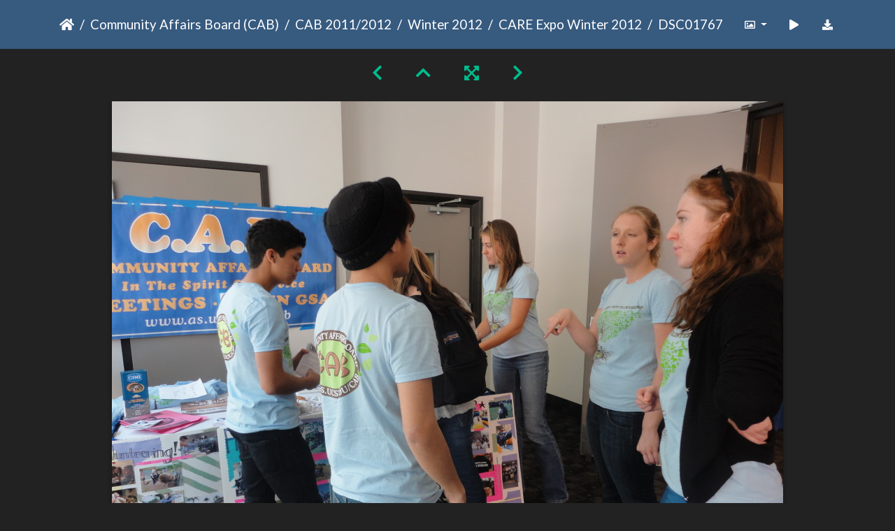

--- FILE ---
content_type: text/html; charset=utf-8
request_url: https://gallery.as.ucsb.edu/picture.php?/8775/category/care-expo
body_size: 90962
content:
<!DOCTYPE html>
<html lang="en" dir="ltr">
<head>
    <meta http-equiv="Content-Type" content="text/html; charset=utf-8">
    <meta name="generator" content="Piwigo (aka PWG), see piwigo.org">
    <meta name="viewport" content="width=device-width, initial-scale=1.0, maximum-scale=1.0, viewport-fit=cover">
    <meta name="mobile-web-app-capable" content="yes">
    <meta name="apple-mobile-web-app-capable" content="yes">
    <meta name="apple-mobile-web-app-status-bar-style" content="black-translucent">
    <meta http-equiv="X-UA-Compatible" content="IE=edge">
    <meta name="description" content="DSC01767 - DSC01767.JPG">

    <title>DSC01767 | Associated Students Gallery</title>
    <link rel="shortcut icon" type="image/x-icon" href="themes/default/icon/favicon.ico">
    <link rel="icon" sizes="192x192" href="themes/bootstrap_darkroom/img/logo.png">
    <link rel="apple-touch-icon" sizes="192x192" href="themes/bootstrap_darkroom/img/logo.png">
    <link rel="start" title="Home" href="/" >
    <link rel="search" title="Search" href="search.php">
    <link rel="first" title="First" href="picture.php?/8713/category/care-expo">
    <link rel="prev" title="Previous" href="picture.php?/8774/category/care-expo">
    <link rel="next" title="Next" href="picture.php?/8776/category/care-expo">
    <link rel="last" title="Last" href="picture.php?/8799/category/care-expo">
    <link rel="up" title="Thumbnails" href="index.php?/category/care-expo/start-60">
    <link rel="canonical" href="picture.php?/8775">

     <link rel="stylesheet" type="text/css" href="_data/combined/nctlrv.css">

<link rel="prerender" href="picture.php?/8776/category/care-expo">
</head>

<body id="thePicturePage" class="section-categories category-131 image-8775 "  data-infos='{"section":"categories","category_id":"131","image_id":"8775"}'>

<div id="wrapper">





<!-- End of header.tpl -->
<!-- Start of picture.tpl -->


<nav class="navbar navbar-contextual navbar-expand-lg navbar-dark bg-primary sticky-top mb-2">
    <div class="container">
        <div class="navbar-brand">
            <div class="nav-breadcrumb d-inline-flex"><a class="nav-breadcrumb-item" href="/">Home</a><a class="nav-breadcrumb-item" href="index.php?/category/community-affairs-board">Community Affairs Board (CAB)</a><a class="nav-breadcrumb-item" href="index.php?/category/cab-2011-12">CAB 2011/2012</a><a class="nav-breadcrumb-item" href="index.php?/category/winter-2012">Winter 2012</a><a class="nav-breadcrumb-item" href="index.php?/category/care-expo">CARE Expo Winter 2012</a><span class="nav-breadcrumb-item active">DSC01767</span></div>
        </div>
        <button type="button" class="navbar-toggler" data-toggle="collapse" data-target="#secondary-navbar" aria-controls="secondary-navbar" aria-expanded="false" aria-label="Toggle navigation">
            <span class="fas fa-bars"></span>
        </button>
        <div class="navbar-collapse collapse justify-content-end" id="secondary-navbar">
            <ul class="navbar-nav">
                <li class="nav-item dropdown">
                    <a href="#" class="nav-link dropdown-toggle" data-toggle="dropdown" title="Photo sizes">
                        <i class="far fa-image fa-fw" aria-hidden="true"></i><span class="d-lg-none ml-2">Photo sizes</span>
                    </a>
                    <div class="dropdown-menu dropdown-menu-right" role="menu">
                        <a id="derivative2small" class="dropdown-item derivative-li" href="javascript:changeImgSrc('_data/i/galleries/cab/CAB_2011-12/Winter_2012/CARE_Expo/DSC01767-2s.JPG','2small','2small')" rel="nofollow">
                                XXS - tiny<span class="derivativeSizeDetails"> (240 x 180)</span>
                        </a>
                        <a id="derivativexsmall" class="dropdown-item derivative-li" href="javascript:changeImgSrc('_data/i/galleries/cab/CAB_2011-12/Winter_2012/CARE_Expo/DSC01767-xs.JPG','xsmall','xsmall')" rel="nofollow">
                                XS - extra small<span class="derivativeSizeDetails"> (432 x 324)</span>
                        </a>
                        <a id="derivativesmall" class="dropdown-item derivative-li" href="javascript:changeImgSrc('i.php?/galleries/cab/CAB_2011-12/Winter_2012/CARE_Expo/DSC01767-sm.JPG','small','small')" rel="nofollow">
                                S - small<span class="derivativeSizeDetails"> (576 x 432)</span>
                        </a>
                        <a id="derivativemedium" class="dropdown-item derivative-li" href="javascript:changeImgSrc('i.php?/galleries/cab/CAB_2011-12/Winter_2012/CARE_Expo/DSC01767-me.JPG','medium','medium')" rel="nofollow">
                                M - medium<span class="derivativeSizeDetails"> (792 x 594)</span>
                        </a>
                        <a id="derivativeOriginal" class="dropdown-item derivative-li active" href="javascript:changeImgSrc('./galleries/cab/CAB_2011-12/Winter_2012/CARE_Expo/DSC01767.JPG','large','Original')" rel="nofollow">
                                Original<span class="derivativeSizeDetails"> (960 x 720)</span>
                        </a>
                    </div>
                </li>
                <li class="nav-item">
                    <a class="nav-link" href="javascript:;" title="slideshow" id="startSlideshow" rel="nofollow">
                        <i class="fas fa-play fa-fw" aria-hidden="true"></i><span class="d-lg-none ml-2 text-capitalize">slideshow</span>
                    </a>
                </li>
                <li class="nav-item">
                    <a id="downloadSwitchLink" class="nav-link" href="action.php?id=8775&amp;part=e&amp;download" title="Download this file" rel="nofollow">
                        <i class="fas fa-download fa-fw" aria-hidden="true"></i><span class="d-lg-none ml-2">Download this file</span>
                    </a>
                 </li>
            </ul>
        </div>
    </div>
</nav>


<div id="main-picture-container" class="container">


  <div class="row justify-content-center">
    <div id="navigationButtons" class="col-12 py-2">
<a href="picture.php?/8774/category/care-expo" title="Previous : DSC01766" id="navPrevPicture"><i class="fas fa-chevron-left" aria-hidden="true"></i></a><a href="index.php?/category/care-expo/start-60" title="Thumbnails"><i class="fas fa-chevron-up"></i></a><a href="javascript:;" title="Fullscreen" id="startPhotoSwipe"><i class="fas fa-expand-arrows-alt" aria-hidden="true"></i></a><a href="picture.php?/8776/category/care-expo" title="Next : DSC01768" id="navNextPicture"><i class="fas fa-chevron-right" aria-hidden="true"></i></a>    </div>
  </div>

  <div id="theImage" class="row d-block justify-content-center mb-3">
    <img class="path-ext-jpg file-ext-jpg" src="./galleries/cab/CAB_2011-12/Winter_2012/CARE_Expo/DSC01767.JPG" width="960" height="720" alt="DSC01767.JPG" id="theMainImage" usemap="#mapOriginal" title="DSC01767 - DSC01767.JPG">
  
<map name="map2small"><area shape=rect coords="0,0,60,180" href="picture.php?/8774/category/care-expo" title="Previous : DSC01766" alt="DSC01766"><area shape=rect coords="60,0,179,45" href="index.php?/category/care-expo/start-60" title="Thumbnails" alt="Thumbnails"><area shape=rect coords="180,0,240,180" href="picture.php?/8776/category/care-expo" title="Next : DSC01768" alt="DSC01768"></map><map name="mapxsmall"><area shape=rect coords="0,0,108,324" href="picture.php?/8774/category/care-expo" title="Previous : DSC01766" alt="DSC01766"><area shape=rect coords="108,0,322,81" href="index.php?/category/care-expo/start-60" title="Thumbnails" alt="Thumbnails"><area shape=rect coords="324,0,432,324" href="picture.php?/8776/category/care-expo" title="Next : DSC01768" alt="DSC01768"></map><map name="mapsmall"><area shape=rect coords="0,0,144,432" href="picture.php?/8774/category/care-expo" title="Previous : DSC01766" alt="DSC01766"><area shape=rect coords="144,0,429,108" href="index.php?/category/care-expo/start-60" title="Thumbnails" alt="Thumbnails"><area shape=rect coords="433,0,576,432" href="picture.php?/8776/category/care-expo" title="Next : DSC01768" alt="DSC01768"></map><map name="mapmedium"><area shape=rect coords="0,0,198,594" href="picture.php?/8774/category/care-expo" title="Previous : DSC01766" alt="DSC01766"><area shape=rect coords="198,0,591,148" href="index.php?/category/care-expo/start-60" title="Thumbnails" alt="Thumbnails"><area shape=rect coords="595,0,792,594" href="picture.php?/8776/category/care-expo" title="Next : DSC01768" alt="DSC01768"></map><map name="mapOriginal"><area shape=rect coords="0,0,240,720" href="picture.php?/8774/category/care-expo" title="Previous : DSC01766" alt="DSC01766"><area shape=rect coords="240,0,716,180" href="index.php?/category/care-expo/start-60" title="Thumbnails" alt="Thumbnails"><area shape=rect coords="721,0,960,720" href="picture.php?/8776/category/care-expo" title="Next : DSC01768" alt="DSC01768"></map>
  </div>


  <div id="theImageComment" class="row justify-content-center mb-3">
  </div>

      <div id="theImageShareButtons" class="row justify-content-center">
    <section id="share">
        <a href="http://twitter.com/share?text=DSC01767&amp;url=https://gallery.as.ucsb.edu/picture.php?/8775/category/care-expo"
           onclick="window.open(this.href, 'twitter-share', 'width=550,height=235');return false;" title="Share on Twitter">
            <i class="fab fa-twitter"></i>        </a>
        <a href="https://www.facebook.com/sharer/sharer.php?u=https://gallery.as.ucsb.edu/picture.php?/8775/category/care-expo"
           onclick="window.open(this.href, 'facebook-share','width=580,height=296');return false;" title="Share on Facebook">
            <i class="fab fa-facebook"></i>        </a>
    </section>
  </div>
</div>

<div id="carousel-container" class="container">
  <div id="theImageCarousel" class="row mx-0">
    <div class="col-lg-10 col-md-12 mx-auto">
      <div id="thumbnailCarousel" class="slick-carousel">
                        <div class="text-center">
          <a  href="picture.php?/8713/category/care-expo" data-index="0" data-name="DSC01695" data-description="" data-src-xlarge="./galleries/cab/CAB_2011-12/Winter_2012/CARE_Expo/DSC01695.JPG" data-size-xlarge="960 x 720" data-src-large="./galleries/cab/CAB_2011-12/Winter_2012/CARE_Expo/DSC01695.JPG" data-size-large="960 x 720" data-src-medium="i.php?/galleries/cab/CAB_2011-12/Winter_2012/CARE_Expo/DSC01695-me.JPG" data-size-medium="792 x 594">
            <img data-lazy="_data/i/galleries/cab/CAB_2011-12/Winter_2012/CARE_Expo/DSC01695-sq.JPG" alt="DSC01695" title="" class="img-fluid path-ext-jpg file-ext-jpg">
          </a>
        </div>
                        <div class="text-center">
          <a  href="picture.php?/8714/category/care-expo" data-index="1" data-name="DSC01697" data-description="" data-src-xlarge="./galleries/cab/CAB_2011-12/Winter_2012/CARE_Expo/DSC01697.JPG" data-size-xlarge="960 x 720" data-src-large="./galleries/cab/CAB_2011-12/Winter_2012/CARE_Expo/DSC01697.JPG" data-size-large="960 x 720" data-src-medium="i.php?/galleries/cab/CAB_2011-12/Winter_2012/CARE_Expo/DSC01697-me.JPG" data-size-medium="792 x 594">
            <img data-lazy="_data/i/galleries/cab/CAB_2011-12/Winter_2012/CARE_Expo/DSC01697-sq.JPG" alt="DSC01697" title="" class="img-fluid path-ext-jpg file-ext-jpg">
          </a>
        </div>
                        <div class="text-center">
          <a  href="picture.php?/8715/category/care-expo" data-index="2" data-name="DSC01698" data-description="" data-src-xlarge="./galleries/cab/CAB_2011-12/Winter_2012/CARE_Expo/DSC01698.JPG" data-size-xlarge="960 x 720" data-src-large="./galleries/cab/CAB_2011-12/Winter_2012/CARE_Expo/DSC01698.JPG" data-size-large="960 x 720" data-src-medium="i.php?/galleries/cab/CAB_2011-12/Winter_2012/CARE_Expo/DSC01698-me.JPG" data-size-medium="792 x 594">
            <img data-lazy="_data/i/galleries/cab/CAB_2011-12/Winter_2012/CARE_Expo/DSC01698-sq.JPG" alt="DSC01698" title="" class="img-fluid path-ext-jpg file-ext-jpg">
          </a>
        </div>
                        <div class="text-center">
          <a  href="picture.php?/8716/category/care-expo" data-index="3" data-name="DSC01699" data-description="" data-src-xlarge="./galleries/cab/CAB_2011-12/Winter_2012/CARE_Expo/DSC01699.JPG" data-size-xlarge="960 x 720" data-src-large="./galleries/cab/CAB_2011-12/Winter_2012/CARE_Expo/DSC01699.JPG" data-size-large="960 x 720" data-src-medium="i.php?/galleries/cab/CAB_2011-12/Winter_2012/CARE_Expo/DSC01699-me.JPG" data-size-medium="792 x 594">
            <img data-lazy="_data/i/galleries/cab/CAB_2011-12/Winter_2012/CARE_Expo/DSC01699-sq.JPG" alt="DSC01699" title="" class="img-fluid path-ext-jpg file-ext-jpg">
          </a>
        </div>
                        <div class="text-center">
          <a  href="picture.php?/8717/category/care-expo" data-index="4" data-name="DSC01700" data-description="" data-src-xlarge="./galleries/cab/CAB_2011-12/Winter_2012/CARE_Expo/DSC01700.JPG" data-size-xlarge="960 x 720" data-src-large="./galleries/cab/CAB_2011-12/Winter_2012/CARE_Expo/DSC01700.JPG" data-size-large="960 x 720" data-src-medium="i.php?/galleries/cab/CAB_2011-12/Winter_2012/CARE_Expo/DSC01700-me.JPG" data-size-medium="792 x 594">
            <img data-lazy="_data/i/galleries/cab/CAB_2011-12/Winter_2012/CARE_Expo/DSC01700-sq.JPG" alt="DSC01700" title="" class="img-fluid path-ext-jpg file-ext-jpg">
          </a>
        </div>
                        <div class="text-center">
          <a  href="picture.php?/8718/category/care-expo" data-index="5" data-name="DSC01701" data-description="" data-src-xlarge="./galleries/cab/CAB_2011-12/Winter_2012/CARE_Expo/DSC01701.JPG" data-size-xlarge="960 x 720" data-src-large="./galleries/cab/CAB_2011-12/Winter_2012/CARE_Expo/DSC01701.JPG" data-size-large="960 x 720" data-src-medium="i.php?/galleries/cab/CAB_2011-12/Winter_2012/CARE_Expo/DSC01701-me.JPG" data-size-medium="792 x 594">
            <img data-lazy="_data/i/galleries/cab/CAB_2011-12/Winter_2012/CARE_Expo/DSC01701-sq.JPG" alt="DSC01701" title="" class="img-fluid path-ext-jpg file-ext-jpg">
          </a>
        </div>
                        <div class="text-center">
          <a  href="picture.php?/8719/category/care-expo" data-index="6" data-name="DSC01702" data-description="" data-src-xlarge="./galleries/cab/CAB_2011-12/Winter_2012/CARE_Expo/DSC01702.JPG" data-size-xlarge="960 x 720" data-src-large="./galleries/cab/CAB_2011-12/Winter_2012/CARE_Expo/DSC01702.JPG" data-size-large="960 x 720" data-src-medium="i.php?/galleries/cab/CAB_2011-12/Winter_2012/CARE_Expo/DSC01702-me.JPG" data-size-medium="792 x 594">
            <img data-lazy="_data/i/galleries/cab/CAB_2011-12/Winter_2012/CARE_Expo/DSC01702-sq.JPG" alt="DSC01702" title="" class="img-fluid path-ext-jpg file-ext-jpg">
          </a>
        </div>
                        <div class="text-center">
          <a  href="picture.php?/8720/category/care-expo" data-index="7" data-name="DSC01703" data-description="" data-src-xlarge="./galleries/cab/CAB_2011-12/Winter_2012/CARE_Expo/DSC01703.JPG" data-size-xlarge="540 x 720" data-src-large="./galleries/cab/CAB_2011-12/Winter_2012/CARE_Expo/DSC01703.JPG" data-size-large="540 x 720" data-src-medium="i.php?/galleries/cab/CAB_2011-12/Winter_2012/CARE_Expo/DSC01703-me.JPG" data-size-medium="445 x 594">
            <img data-lazy="_data/i/galleries/cab/CAB_2011-12/Winter_2012/CARE_Expo/DSC01703-sq.JPG" alt="DSC01703" title="" class="img-fluid path-ext-jpg file-ext-jpg">
          </a>
        </div>
                        <div class="text-center">
          <a  href="picture.php?/8721/category/care-expo" data-index="8" data-name="DSC01704" data-description="" data-src-xlarge="./galleries/cab/CAB_2011-12/Winter_2012/CARE_Expo/DSC01704.JPG" data-size-xlarge="960 x 720" data-src-large="./galleries/cab/CAB_2011-12/Winter_2012/CARE_Expo/DSC01704.JPG" data-size-large="960 x 720" data-src-medium="i.php?/galleries/cab/CAB_2011-12/Winter_2012/CARE_Expo/DSC01704-me.JPG" data-size-medium="792 x 594">
            <img data-lazy="_data/i/galleries/cab/CAB_2011-12/Winter_2012/CARE_Expo/DSC01704-sq.JPG" alt="DSC01704" title="" class="img-fluid path-ext-jpg file-ext-jpg">
          </a>
        </div>
                        <div class="text-center">
          <a  href="picture.php?/8722/category/care-expo" data-index="9" data-name="DSC01705" data-description="" data-src-xlarge="./galleries/cab/CAB_2011-12/Winter_2012/CARE_Expo/DSC01705.JPG" data-size-xlarge="540 x 720" data-src-large="./galleries/cab/CAB_2011-12/Winter_2012/CARE_Expo/DSC01705.JPG" data-size-large="540 x 720" data-src-medium="i.php?/galleries/cab/CAB_2011-12/Winter_2012/CARE_Expo/DSC01705-me.JPG" data-size-medium="445 x 594">
            <img data-lazy="_data/i/galleries/cab/CAB_2011-12/Winter_2012/CARE_Expo/DSC01705-sq.JPG" alt="DSC01705" title="" class="img-fluid path-ext-jpg file-ext-jpg">
          </a>
        </div>
                        <div class="text-center">
          <a  href="picture.php?/8723/category/care-expo" data-index="10" data-name="DSC01706" data-description="" data-src-xlarge="./galleries/cab/CAB_2011-12/Winter_2012/CARE_Expo/DSC01706.JPG" data-size-xlarge="960 x 720" data-src-large="./galleries/cab/CAB_2011-12/Winter_2012/CARE_Expo/DSC01706.JPG" data-size-large="960 x 720" data-src-medium="i.php?/galleries/cab/CAB_2011-12/Winter_2012/CARE_Expo/DSC01706-me.JPG" data-size-medium="792 x 594">
            <img data-lazy="_data/i/galleries/cab/CAB_2011-12/Winter_2012/CARE_Expo/DSC01706-sq.JPG" alt="DSC01706" title="" class="img-fluid path-ext-jpg file-ext-jpg">
          </a>
        </div>
                        <div class="text-center">
          <a  href="picture.php?/8724/category/care-expo" data-index="11" data-name="DSC01708" data-description="" data-src-xlarge="./galleries/cab/CAB_2011-12/Winter_2012/CARE_Expo/DSC01708.JPG" data-size-xlarge="540 x 720" data-src-large="./galleries/cab/CAB_2011-12/Winter_2012/CARE_Expo/DSC01708.JPG" data-size-large="540 x 720" data-src-medium="i.php?/galleries/cab/CAB_2011-12/Winter_2012/CARE_Expo/DSC01708-me.JPG" data-size-medium="445 x 594">
            <img data-lazy="_data/i/galleries/cab/CAB_2011-12/Winter_2012/CARE_Expo/DSC01708-sq.JPG" alt="DSC01708" title="" class="img-fluid path-ext-jpg file-ext-jpg">
          </a>
        </div>
                        <div class="text-center">
          <a  href="picture.php?/8725/category/care-expo" data-index="12" data-name="DSC01709" data-description="" data-src-xlarge="./galleries/cab/CAB_2011-12/Winter_2012/CARE_Expo/DSC01709.JPG" data-size-xlarge="540 x 720" data-src-large="./galleries/cab/CAB_2011-12/Winter_2012/CARE_Expo/DSC01709.JPG" data-size-large="540 x 720" data-src-medium="i.php?/galleries/cab/CAB_2011-12/Winter_2012/CARE_Expo/DSC01709-me.JPG" data-size-medium="445 x 594">
            <img data-lazy="_data/i/galleries/cab/CAB_2011-12/Winter_2012/CARE_Expo/DSC01709-sq.JPG" alt="DSC01709" title="" class="img-fluid path-ext-jpg file-ext-jpg">
          </a>
        </div>
                        <div class="text-center">
          <a  href="picture.php?/8726/category/care-expo" data-index="13" data-name="DSC01710" data-description="" data-src-xlarge="./galleries/cab/CAB_2011-12/Winter_2012/CARE_Expo/DSC01710.JPG" data-size-xlarge="960 x 720" data-src-large="./galleries/cab/CAB_2011-12/Winter_2012/CARE_Expo/DSC01710.JPG" data-size-large="960 x 720" data-src-medium="i.php?/galleries/cab/CAB_2011-12/Winter_2012/CARE_Expo/DSC01710-me.JPG" data-size-medium="792 x 594">
            <img data-lazy="_data/i/galleries/cab/CAB_2011-12/Winter_2012/CARE_Expo/DSC01710-sq.JPG" alt="DSC01710" title="" class="img-fluid path-ext-jpg file-ext-jpg">
          </a>
        </div>
                        <div class="text-center">
          <a  href="picture.php?/8727/category/care-expo" data-index="14" data-name="DSC01711" data-description="" data-src-xlarge="./galleries/cab/CAB_2011-12/Winter_2012/CARE_Expo/DSC01711.JPG" data-size-xlarge="960 x 720" data-src-large="./galleries/cab/CAB_2011-12/Winter_2012/CARE_Expo/DSC01711.JPG" data-size-large="960 x 720" data-src-medium="i.php?/galleries/cab/CAB_2011-12/Winter_2012/CARE_Expo/DSC01711-me.JPG" data-size-medium="792 x 594">
            <img data-lazy="_data/i/galleries/cab/CAB_2011-12/Winter_2012/CARE_Expo/DSC01711-sq.JPG" alt="DSC01711" title="" class="img-fluid path-ext-jpg file-ext-jpg">
          </a>
        </div>
                        <div class="text-center">
          <a  href="picture.php?/8728/category/care-expo" data-index="15" data-name="DSC01712" data-description="" data-src-xlarge="./galleries/cab/CAB_2011-12/Winter_2012/CARE_Expo/DSC01712.JPG" data-size-xlarge="960 x 720" data-src-large="./galleries/cab/CAB_2011-12/Winter_2012/CARE_Expo/DSC01712.JPG" data-size-large="960 x 720" data-src-medium="i.php?/galleries/cab/CAB_2011-12/Winter_2012/CARE_Expo/DSC01712-me.JPG" data-size-medium="792 x 594">
            <img data-lazy="_data/i/galleries/cab/CAB_2011-12/Winter_2012/CARE_Expo/DSC01712-sq.JPG" alt="DSC01712" title="" class="img-fluid path-ext-jpg file-ext-jpg">
          </a>
        </div>
                        <div class="text-center">
          <a  href="picture.php?/8729/category/care-expo" data-index="16" data-name="DSC01713" data-description="" data-src-xlarge="./galleries/cab/CAB_2011-12/Winter_2012/CARE_Expo/DSC01713.JPG" data-size-xlarge="960 x 720" data-src-large="./galleries/cab/CAB_2011-12/Winter_2012/CARE_Expo/DSC01713.JPG" data-size-large="960 x 720" data-src-medium="i.php?/galleries/cab/CAB_2011-12/Winter_2012/CARE_Expo/DSC01713-me.JPG" data-size-medium="792 x 594">
            <img data-lazy="_data/i/galleries/cab/CAB_2011-12/Winter_2012/CARE_Expo/DSC01713-sq.JPG" alt="DSC01713" title="" class="img-fluid path-ext-jpg file-ext-jpg">
          </a>
        </div>
                        <div class="text-center">
          <a  href="picture.php?/8730/category/care-expo" data-index="17" data-name="DSC01714" data-description="" data-src-xlarge="./galleries/cab/CAB_2011-12/Winter_2012/CARE_Expo/DSC01714.JPG" data-size-xlarge="540 x 720" data-src-large="./galleries/cab/CAB_2011-12/Winter_2012/CARE_Expo/DSC01714.JPG" data-size-large="540 x 720" data-src-medium="i.php?/galleries/cab/CAB_2011-12/Winter_2012/CARE_Expo/DSC01714-me.JPG" data-size-medium="445 x 594">
            <img data-lazy="_data/i/galleries/cab/CAB_2011-12/Winter_2012/CARE_Expo/DSC01714-sq.JPG" alt="DSC01714" title="" class="img-fluid path-ext-jpg file-ext-jpg">
          </a>
        </div>
                        <div class="text-center">
          <a  href="picture.php?/8731/category/care-expo" data-index="18" data-name="DSC01715" data-description="" data-src-xlarge="./galleries/cab/CAB_2011-12/Winter_2012/CARE_Expo/DSC01715.JPG" data-size-xlarge="540 x 720" data-src-large="./galleries/cab/CAB_2011-12/Winter_2012/CARE_Expo/DSC01715.JPG" data-size-large="540 x 720" data-src-medium="i.php?/galleries/cab/CAB_2011-12/Winter_2012/CARE_Expo/DSC01715-me.JPG" data-size-medium="445 x 594">
            <img data-lazy="_data/i/galleries/cab/CAB_2011-12/Winter_2012/CARE_Expo/DSC01715-sq.JPG" alt="DSC01715" title="" class="img-fluid path-ext-jpg file-ext-jpg">
          </a>
        </div>
                        <div class="text-center">
          <a  href="picture.php?/8732/category/care-expo" data-index="19" data-name="DSC01716" data-description="" data-src-xlarge="./galleries/cab/CAB_2011-12/Winter_2012/CARE_Expo/DSC01716.JPG" data-size-xlarge="960 x 720" data-src-large="./galleries/cab/CAB_2011-12/Winter_2012/CARE_Expo/DSC01716.JPG" data-size-large="960 x 720" data-src-medium="i.php?/galleries/cab/CAB_2011-12/Winter_2012/CARE_Expo/DSC01716-me.JPG" data-size-medium="792 x 594">
            <img data-lazy="_data/i/galleries/cab/CAB_2011-12/Winter_2012/CARE_Expo/DSC01716-sq.JPG" alt="DSC01716" title="" class="img-fluid path-ext-jpg file-ext-jpg">
          </a>
        </div>
                        <div class="text-center">
          <a  href="picture.php?/8733/category/care-expo" data-index="20" data-name="DSC01717" data-description="" data-src-xlarge="./galleries/cab/CAB_2011-12/Winter_2012/CARE_Expo/DSC01717.JPG" data-size-xlarge="960 x 720" data-src-large="./galleries/cab/CAB_2011-12/Winter_2012/CARE_Expo/DSC01717.JPG" data-size-large="960 x 720" data-src-medium="i.php?/galleries/cab/CAB_2011-12/Winter_2012/CARE_Expo/DSC01717-me.JPG" data-size-medium="792 x 594">
            <img data-lazy="_data/i/galleries/cab/CAB_2011-12/Winter_2012/CARE_Expo/DSC01717-sq.JPG" alt="DSC01717" title="" class="img-fluid path-ext-jpg file-ext-jpg">
          </a>
        </div>
                        <div class="text-center">
          <a  href="picture.php?/8734/category/care-expo" data-index="21" data-name="DSC01718" data-description="" data-src-xlarge="./galleries/cab/CAB_2011-12/Winter_2012/CARE_Expo/DSC01718.JPG" data-size-xlarge="540 x 720" data-src-large="./galleries/cab/CAB_2011-12/Winter_2012/CARE_Expo/DSC01718.JPG" data-size-large="540 x 720" data-src-medium="i.php?/galleries/cab/CAB_2011-12/Winter_2012/CARE_Expo/DSC01718-me.JPG" data-size-medium="445 x 594">
            <img data-lazy="_data/i/galleries/cab/CAB_2011-12/Winter_2012/CARE_Expo/DSC01718-sq.JPG" alt="DSC01718" title="" class="img-fluid path-ext-jpg file-ext-jpg">
          </a>
        </div>
                        <div class="text-center">
          <a  href="picture.php?/8735/category/care-expo" data-index="22" data-name="DSC01719" data-description="" data-src-xlarge="./galleries/cab/CAB_2011-12/Winter_2012/CARE_Expo/DSC01719.JPG" data-size-xlarge="960 x 720" data-src-large="./galleries/cab/CAB_2011-12/Winter_2012/CARE_Expo/DSC01719.JPG" data-size-large="960 x 720" data-src-medium="i.php?/galleries/cab/CAB_2011-12/Winter_2012/CARE_Expo/DSC01719-me.JPG" data-size-medium="792 x 594">
            <img data-lazy="_data/i/galleries/cab/CAB_2011-12/Winter_2012/CARE_Expo/DSC01719-sq.JPG" alt="DSC01719" title="" class="img-fluid path-ext-jpg file-ext-jpg">
          </a>
        </div>
                        <div class="text-center">
          <a  href="picture.php?/8736/category/care-expo" data-index="23" data-name="DSC01720" data-description="" data-src-xlarge="./galleries/cab/CAB_2011-12/Winter_2012/CARE_Expo/DSC01720.JPG" data-size-xlarge="960 x 720" data-src-large="./galleries/cab/CAB_2011-12/Winter_2012/CARE_Expo/DSC01720.JPG" data-size-large="960 x 720" data-src-medium="i.php?/galleries/cab/CAB_2011-12/Winter_2012/CARE_Expo/DSC01720-me.JPG" data-size-medium="792 x 594">
            <img data-lazy="_data/i/galleries/cab/CAB_2011-12/Winter_2012/CARE_Expo/DSC01720-sq.JPG" alt="DSC01720" title="" class="img-fluid path-ext-jpg file-ext-jpg">
          </a>
        </div>
                        <div class="text-center">
          <a  href="picture.php?/8737/category/care-expo" data-index="24" data-name="DSC01721" data-description="" data-src-xlarge="./galleries/cab/CAB_2011-12/Winter_2012/CARE_Expo/DSC01721.JPG" data-size-xlarge="960 x 720" data-src-large="./galleries/cab/CAB_2011-12/Winter_2012/CARE_Expo/DSC01721.JPG" data-size-large="960 x 720" data-src-medium="i.php?/galleries/cab/CAB_2011-12/Winter_2012/CARE_Expo/DSC01721-me.JPG" data-size-medium="792 x 594">
            <img data-lazy="_data/i/galleries/cab/CAB_2011-12/Winter_2012/CARE_Expo/DSC01721-sq.JPG" alt="DSC01721" title="" class="img-fluid path-ext-jpg file-ext-jpg">
          </a>
        </div>
                        <div class="text-center">
          <a  href="picture.php?/8738/category/care-expo" data-index="25" data-name="DSC01722" data-description="" data-src-xlarge="./galleries/cab/CAB_2011-12/Winter_2012/CARE_Expo/DSC01722.JPG" data-size-xlarge="960 x 720" data-src-large="./galleries/cab/CAB_2011-12/Winter_2012/CARE_Expo/DSC01722.JPG" data-size-large="960 x 720" data-src-medium="i.php?/galleries/cab/CAB_2011-12/Winter_2012/CARE_Expo/DSC01722-me.JPG" data-size-medium="792 x 594">
            <img data-lazy="_data/i/galleries/cab/CAB_2011-12/Winter_2012/CARE_Expo/DSC01722-sq.JPG" alt="DSC01722" title="" class="img-fluid path-ext-jpg file-ext-jpg">
          </a>
        </div>
                        <div class="text-center">
          <a  href="picture.php?/8739/category/care-expo" data-index="26" data-name="DSC01723" data-description="" data-src-xlarge="./galleries/cab/CAB_2011-12/Winter_2012/CARE_Expo/DSC01723.JPG" data-size-xlarge="960 x 720" data-src-large="./galleries/cab/CAB_2011-12/Winter_2012/CARE_Expo/DSC01723.JPG" data-size-large="960 x 720" data-src-medium="i.php?/galleries/cab/CAB_2011-12/Winter_2012/CARE_Expo/DSC01723-me.JPG" data-size-medium="792 x 594">
            <img data-lazy="_data/i/galleries/cab/CAB_2011-12/Winter_2012/CARE_Expo/DSC01723-sq.JPG" alt="DSC01723" title="" class="img-fluid path-ext-jpg file-ext-jpg">
          </a>
        </div>
                        <div class="text-center">
          <a  href="picture.php?/8740/category/care-expo" data-index="27" data-name="DSC01724" data-description="" data-src-xlarge="./galleries/cab/CAB_2011-12/Winter_2012/CARE_Expo/DSC01724.JPG" data-size-xlarge="960 x 720" data-src-large="./galleries/cab/CAB_2011-12/Winter_2012/CARE_Expo/DSC01724.JPG" data-size-large="960 x 720" data-src-medium="i.php?/galleries/cab/CAB_2011-12/Winter_2012/CARE_Expo/DSC01724-me.JPG" data-size-medium="792 x 594">
            <img data-lazy="_data/i/galleries/cab/CAB_2011-12/Winter_2012/CARE_Expo/DSC01724-sq.JPG" alt="DSC01724" title="" class="img-fluid path-ext-jpg file-ext-jpg">
          </a>
        </div>
                        <div class="text-center">
          <a  href="picture.php?/8741/category/care-expo" data-index="28" data-name="DSC01725" data-description="" data-src-xlarge="./galleries/cab/CAB_2011-12/Winter_2012/CARE_Expo/DSC01725.JPG" data-size-xlarge="467 x 720" data-src-large="./galleries/cab/CAB_2011-12/Winter_2012/CARE_Expo/DSC01725.JPG" data-size-large="467 x 720" data-src-medium="i.php?/galleries/cab/CAB_2011-12/Winter_2012/CARE_Expo/DSC01725-me.JPG" data-size-medium="385 x 594">
            <img data-lazy="_data/i/galleries/cab/CAB_2011-12/Winter_2012/CARE_Expo/DSC01725-sq.JPG" alt="DSC01725" title="" class="img-fluid path-ext-jpg file-ext-jpg">
          </a>
        </div>
                        <div class="text-center">
          <a  href="picture.php?/8742/category/care-expo" data-index="29" data-name="DSC01726" data-description="" data-src-xlarge="./galleries/cab/CAB_2011-12/Winter_2012/CARE_Expo/DSC01726.JPG" data-size-xlarge="960 x 720" data-src-large="./galleries/cab/CAB_2011-12/Winter_2012/CARE_Expo/DSC01726.JPG" data-size-large="960 x 720" data-src-medium="i.php?/galleries/cab/CAB_2011-12/Winter_2012/CARE_Expo/DSC01726-me.JPG" data-size-medium="792 x 594">
            <img data-lazy="_data/i/galleries/cab/CAB_2011-12/Winter_2012/CARE_Expo/DSC01726-sq.JPG" alt="DSC01726" title="" class="img-fluid path-ext-jpg file-ext-jpg">
          </a>
        </div>
                        <div class="text-center">
          <a  href="picture.php?/8743/category/care-expo" data-index="30" data-name="DSC01727" data-description="" data-src-xlarge="./galleries/cab/CAB_2011-12/Winter_2012/CARE_Expo/DSC01727.JPG" data-size-xlarge="540 x 720" data-src-large="./galleries/cab/CAB_2011-12/Winter_2012/CARE_Expo/DSC01727.JPG" data-size-large="540 x 720" data-src-medium="i.php?/galleries/cab/CAB_2011-12/Winter_2012/CARE_Expo/DSC01727-me.JPG" data-size-medium="445 x 594">
            <img data-lazy="_data/i/galleries/cab/CAB_2011-12/Winter_2012/CARE_Expo/DSC01727-sq.JPG" alt="DSC01727" title="" class="img-fluid path-ext-jpg file-ext-jpg">
          </a>
        </div>
                        <div class="text-center">
          <a  href="picture.php?/8744/category/care-expo" data-index="31" data-name="DSC01728" data-description="" data-src-xlarge="./galleries/cab/CAB_2011-12/Winter_2012/CARE_Expo/DSC01728.JPG" data-size-xlarge="540 x 720" data-src-large="./galleries/cab/CAB_2011-12/Winter_2012/CARE_Expo/DSC01728.JPG" data-size-large="540 x 720" data-src-medium="i.php?/galleries/cab/CAB_2011-12/Winter_2012/CARE_Expo/DSC01728-me.JPG" data-size-medium="445 x 594">
            <img data-lazy="_data/i/galleries/cab/CAB_2011-12/Winter_2012/CARE_Expo/DSC01728-sq.JPG" alt="DSC01728" title="" class="img-fluid path-ext-jpg file-ext-jpg">
          </a>
        </div>
                        <div class="text-center">
          <a  href="picture.php?/8745/category/care-expo" data-index="32" data-name="DSC01730" data-description="" data-src-xlarge="./galleries/cab/CAB_2011-12/Winter_2012/CARE_Expo/DSC01730.JPG" data-size-xlarge="960 x 720" data-src-large="./galleries/cab/CAB_2011-12/Winter_2012/CARE_Expo/DSC01730.JPG" data-size-large="960 x 720" data-src-medium="i.php?/galleries/cab/CAB_2011-12/Winter_2012/CARE_Expo/DSC01730-me.JPG" data-size-medium="792 x 594">
            <img data-lazy="_data/i/galleries/cab/CAB_2011-12/Winter_2012/CARE_Expo/DSC01730-sq.JPG" alt="DSC01730" title="" class="img-fluid path-ext-jpg file-ext-jpg">
          </a>
        </div>
                        <div class="text-center">
          <a  href="picture.php?/8746/category/care-expo" data-index="33" data-name="DSC01731" data-description="" data-src-xlarge="./galleries/cab/CAB_2011-12/Winter_2012/CARE_Expo/DSC01731.JPG" data-size-xlarge="960 x 720" data-src-large="./galleries/cab/CAB_2011-12/Winter_2012/CARE_Expo/DSC01731.JPG" data-size-large="960 x 720" data-src-medium="i.php?/galleries/cab/CAB_2011-12/Winter_2012/CARE_Expo/DSC01731-me.JPG" data-size-medium="792 x 594">
            <img data-lazy="_data/i/galleries/cab/CAB_2011-12/Winter_2012/CARE_Expo/DSC01731-sq.JPG" alt="DSC01731" title="" class="img-fluid path-ext-jpg file-ext-jpg">
          </a>
        </div>
                        <div class="text-center">
          <a  href="picture.php?/8747/category/care-expo" data-index="34" data-name="DSC01733" data-description="" data-src-xlarge="./galleries/cab/CAB_2011-12/Winter_2012/CARE_Expo/DSC01733.JPG" data-size-xlarge="960 x 720" data-src-large="./galleries/cab/CAB_2011-12/Winter_2012/CARE_Expo/DSC01733.JPG" data-size-large="960 x 720" data-src-medium="i.php?/galleries/cab/CAB_2011-12/Winter_2012/CARE_Expo/DSC01733-me.JPG" data-size-medium="792 x 594">
            <img data-lazy="_data/i/galleries/cab/CAB_2011-12/Winter_2012/CARE_Expo/DSC01733-sq.JPG" alt="DSC01733" title="" class="img-fluid path-ext-jpg file-ext-jpg">
          </a>
        </div>
                        <div class="text-center">
          <a  href="picture.php?/8748/category/care-expo" data-index="35" data-name="DSC01734" data-description="" data-src-xlarge="./galleries/cab/CAB_2011-12/Winter_2012/CARE_Expo/DSC01734.JPG" data-size-xlarge="960 x 720" data-src-large="./galleries/cab/CAB_2011-12/Winter_2012/CARE_Expo/DSC01734.JPG" data-size-large="960 x 720" data-src-medium="i.php?/galleries/cab/CAB_2011-12/Winter_2012/CARE_Expo/DSC01734-me.JPG" data-size-medium="792 x 594">
            <img data-lazy="_data/i/galleries/cab/CAB_2011-12/Winter_2012/CARE_Expo/DSC01734-sq.JPG" alt="DSC01734" title="" class="img-fluid path-ext-jpg file-ext-jpg">
          </a>
        </div>
                        <div class="text-center">
          <a  href="picture.php?/8749/category/care-expo" data-index="36" data-name="DSC01735" data-description="" data-src-xlarge="./galleries/cab/CAB_2011-12/Winter_2012/CARE_Expo/DSC01735.JPG" data-size-xlarge="960 x 720" data-src-large="./galleries/cab/CAB_2011-12/Winter_2012/CARE_Expo/DSC01735.JPG" data-size-large="960 x 720" data-src-medium="i.php?/galleries/cab/CAB_2011-12/Winter_2012/CARE_Expo/DSC01735-me.JPG" data-size-medium="792 x 594">
            <img data-lazy="_data/i/galleries/cab/CAB_2011-12/Winter_2012/CARE_Expo/DSC01735-sq.JPG" alt="DSC01735" title="" class="img-fluid path-ext-jpg file-ext-jpg">
          </a>
        </div>
                        <div class="text-center">
          <a  href="picture.php?/8750/category/care-expo" data-index="37" data-name="DSC01736" data-description="" data-src-xlarge="./galleries/cab/CAB_2011-12/Winter_2012/CARE_Expo/DSC01736.JPG" data-size-xlarge="960 x 720" data-src-large="./galleries/cab/CAB_2011-12/Winter_2012/CARE_Expo/DSC01736.JPG" data-size-large="960 x 720" data-src-medium="i.php?/galleries/cab/CAB_2011-12/Winter_2012/CARE_Expo/DSC01736-me.JPG" data-size-medium="792 x 594">
            <img data-lazy="_data/i/galleries/cab/CAB_2011-12/Winter_2012/CARE_Expo/DSC01736-sq.JPG" alt="DSC01736" title="" class="img-fluid path-ext-jpg file-ext-jpg">
          </a>
        </div>
                        <div class="text-center">
          <a  href="picture.php?/8751/category/care-expo" data-index="38" data-name="DSC01738" data-description="" data-src-xlarge="./galleries/cab/CAB_2011-12/Winter_2012/CARE_Expo/DSC01738.JPG" data-size-xlarge="540 x 720" data-src-large="./galleries/cab/CAB_2011-12/Winter_2012/CARE_Expo/DSC01738.JPG" data-size-large="540 x 720" data-src-medium="i.php?/galleries/cab/CAB_2011-12/Winter_2012/CARE_Expo/DSC01738-me.JPG" data-size-medium="445 x 594">
            <img data-lazy="_data/i/galleries/cab/CAB_2011-12/Winter_2012/CARE_Expo/DSC01738-sq.JPG" alt="DSC01738" title="" class="img-fluid path-ext-jpg file-ext-jpg">
          </a>
        </div>
                        <div class="text-center">
          <a  href="picture.php?/8752/category/care-expo" data-index="39" data-name="DSC01739" data-description="" data-src-xlarge="./galleries/cab/CAB_2011-12/Winter_2012/CARE_Expo/DSC01739.JPG" data-size-xlarge="960 x 720" data-src-large="./galleries/cab/CAB_2011-12/Winter_2012/CARE_Expo/DSC01739.JPG" data-size-large="960 x 720" data-src-medium="i.php?/galleries/cab/CAB_2011-12/Winter_2012/CARE_Expo/DSC01739-me.JPG" data-size-medium="792 x 594">
            <img data-lazy="_data/i/galleries/cab/CAB_2011-12/Winter_2012/CARE_Expo/DSC01739-sq.JPG" alt="DSC01739" title="" class="img-fluid path-ext-jpg file-ext-jpg">
          </a>
        </div>
                        <div class="text-center">
          <a  href="picture.php?/8753/category/care-expo" data-index="40" data-name="DSC01740" data-description="" data-src-xlarge="./galleries/cab/CAB_2011-12/Winter_2012/CARE_Expo/DSC01740.JPG" data-size-xlarge="960 x 720" data-src-large="./galleries/cab/CAB_2011-12/Winter_2012/CARE_Expo/DSC01740.JPG" data-size-large="960 x 720" data-src-medium="i.php?/galleries/cab/CAB_2011-12/Winter_2012/CARE_Expo/DSC01740-me.JPG" data-size-medium="792 x 594">
            <img data-lazy="_data/i/galleries/cab/CAB_2011-12/Winter_2012/CARE_Expo/DSC01740-sq.JPG" alt="DSC01740" title="" class="img-fluid path-ext-jpg file-ext-jpg">
          </a>
        </div>
                        <div class="text-center">
          <a  href="picture.php?/8754/category/care-expo" data-index="41" data-name="DSC01741" data-description="" data-src-xlarge="./galleries/cab/CAB_2011-12/Winter_2012/CARE_Expo/DSC01741.JPG" data-size-xlarge="960 x 720" data-src-large="./galleries/cab/CAB_2011-12/Winter_2012/CARE_Expo/DSC01741.JPG" data-size-large="960 x 720" data-src-medium="i.php?/galleries/cab/CAB_2011-12/Winter_2012/CARE_Expo/DSC01741-me.JPG" data-size-medium="792 x 594">
            <img data-lazy="_data/i/galleries/cab/CAB_2011-12/Winter_2012/CARE_Expo/DSC01741-sq.JPG" alt="DSC01741" title="" class="img-fluid path-ext-jpg file-ext-jpg">
          </a>
        </div>
                        <div class="text-center">
          <a  href="picture.php?/8755/category/care-expo" data-index="42" data-name="DSC01742" data-description="" data-src-xlarge="./galleries/cab/CAB_2011-12/Winter_2012/CARE_Expo/DSC01742.JPG" data-size-xlarge="540 x 720" data-src-large="./galleries/cab/CAB_2011-12/Winter_2012/CARE_Expo/DSC01742.JPG" data-size-large="540 x 720" data-src-medium="i.php?/galleries/cab/CAB_2011-12/Winter_2012/CARE_Expo/DSC01742-me.JPG" data-size-medium="445 x 594">
            <img data-lazy="_data/i/galleries/cab/CAB_2011-12/Winter_2012/CARE_Expo/DSC01742-sq.JPG" alt="DSC01742" title="" class="img-fluid path-ext-jpg file-ext-jpg">
          </a>
        </div>
                        <div class="text-center">
          <a  href="picture.php?/8756/category/care-expo" data-index="43" data-name="DSC01743" data-description="" data-src-xlarge="./galleries/cab/CAB_2011-12/Winter_2012/CARE_Expo/DSC01743.JPG" data-size-xlarge="960 x 720" data-src-large="./galleries/cab/CAB_2011-12/Winter_2012/CARE_Expo/DSC01743.JPG" data-size-large="960 x 720" data-src-medium="i.php?/galleries/cab/CAB_2011-12/Winter_2012/CARE_Expo/DSC01743-me.JPG" data-size-medium="792 x 594">
            <img data-lazy="_data/i/galleries/cab/CAB_2011-12/Winter_2012/CARE_Expo/DSC01743-sq.JPG" alt="DSC01743" title="" class="img-fluid path-ext-jpg file-ext-jpg">
          </a>
        </div>
                        <div class="text-center">
          <a  href="picture.php?/8757/category/care-expo" data-index="44" data-name="DSC01744" data-description="" data-src-xlarge="./galleries/cab/CAB_2011-12/Winter_2012/CARE_Expo/DSC01744.JPG" data-size-xlarge="540 x 720" data-src-large="./galleries/cab/CAB_2011-12/Winter_2012/CARE_Expo/DSC01744.JPG" data-size-large="540 x 720" data-src-medium="i.php?/galleries/cab/CAB_2011-12/Winter_2012/CARE_Expo/DSC01744-me.JPG" data-size-medium="445 x 594">
            <img data-lazy="_data/i/galleries/cab/CAB_2011-12/Winter_2012/CARE_Expo/DSC01744-sq.JPG" alt="DSC01744" title="" class="img-fluid path-ext-jpg file-ext-jpg">
          </a>
        </div>
                        <div class="text-center">
          <a  href="picture.php?/8758/category/care-expo" data-index="45" data-name="DSC01745" data-description="" data-src-xlarge="./galleries/cab/CAB_2011-12/Winter_2012/CARE_Expo/DSC01745.JPG" data-size-xlarge="960 x 720" data-src-large="./galleries/cab/CAB_2011-12/Winter_2012/CARE_Expo/DSC01745.JPG" data-size-large="960 x 720" data-src-medium="i.php?/galleries/cab/CAB_2011-12/Winter_2012/CARE_Expo/DSC01745-me.JPG" data-size-medium="792 x 594">
            <img data-lazy="_data/i/galleries/cab/CAB_2011-12/Winter_2012/CARE_Expo/DSC01745-sq.JPG" alt="DSC01745" title="" class="img-fluid path-ext-jpg file-ext-jpg">
          </a>
        </div>
                        <div class="text-center">
          <a  href="picture.php?/8759/category/care-expo" data-index="46" data-name="DSC01747" data-description="" data-src-xlarge="./galleries/cab/CAB_2011-12/Winter_2012/CARE_Expo/DSC01747.JPG" data-size-xlarge="540 x 720" data-src-large="./galleries/cab/CAB_2011-12/Winter_2012/CARE_Expo/DSC01747.JPG" data-size-large="540 x 720" data-src-medium="i.php?/galleries/cab/CAB_2011-12/Winter_2012/CARE_Expo/DSC01747-me.JPG" data-size-medium="445 x 594">
            <img data-lazy="_data/i/galleries/cab/CAB_2011-12/Winter_2012/CARE_Expo/DSC01747-sq.JPG" alt="DSC01747" title="" class="img-fluid path-ext-jpg file-ext-jpg">
          </a>
        </div>
                        <div class="text-center">
          <a  href="picture.php?/8760/category/care-expo" data-index="47" data-name="DSC01748" data-description="" data-src-xlarge="./galleries/cab/CAB_2011-12/Winter_2012/CARE_Expo/DSC01748.JPG" data-size-xlarge="960 x 720" data-src-large="./galleries/cab/CAB_2011-12/Winter_2012/CARE_Expo/DSC01748.JPG" data-size-large="960 x 720" data-src-medium="i.php?/galleries/cab/CAB_2011-12/Winter_2012/CARE_Expo/DSC01748-me.JPG" data-size-medium="792 x 594">
            <img data-lazy="_data/i/galleries/cab/CAB_2011-12/Winter_2012/CARE_Expo/DSC01748-sq.JPG" alt="DSC01748" title="" class="img-fluid path-ext-jpg file-ext-jpg">
          </a>
        </div>
                        <div class="text-center">
          <a  href="picture.php?/8761/category/care-expo" data-index="48" data-name="DSC01749" data-description="" data-src-xlarge="./galleries/cab/CAB_2011-12/Winter_2012/CARE_Expo/DSC01749.JPG" data-size-xlarge="960 x 720" data-src-large="./galleries/cab/CAB_2011-12/Winter_2012/CARE_Expo/DSC01749.JPG" data-size-large="960 x 720" data-src-medium="i.php?/galleries/cab/CAB_2011-12/Winter_2012/CARE_Expo/DSC01749-me.JPG" data-size-medium="792 x 594">
            <img data-lazy="_data/i/galleries/cab/CAB_2011-12/Winter_2012/CARE_Expo/DSC01749-sq.JPG" alt="DSC01749" title="" class="img-fluid path-ext-jpg file-ext-jpg">
          </a>
        </div>
                        <div class="text-center">
          <a  href="picture.php?/8762/category/care-expo" data-index="49" data-name="DSC01751" data-description="" data-src-xlarge="./galleries/cab/CAB_2011-12/Winter_2012/CARE_Expo/DSC01751.JPG" data-size-xlarge="540 x 720" data-src-large="./galleries/cab/CAB_2011-12/Winter_2012/CARE_Expo/DSC01751.JPG" data-size-large="540 x 720" data-src-medium="i.php?/galleries/cab/CAB_2011-12/Winter_2012/CARE_Expo/DSC01751-me.JPG" data-size-medium="445 x 594">
            <img data-lazy="_data/i/galleries/cab/CAB_2011-12/Winter_2012/CARE_Expo/DSC01751-sq.JPG" alt="DSC01751" title="" class="img-fluid path-ext-jpg file-ext-jpg">
          </a>
        </div>
                        <div class="text-center">
          <a  href="picture.php?/8763/category/care-expo" data-index="50" data-name="DSC01752" data-description="" data-src-xlarge="./galleries/cab/CAB_2011-12/Winter_2012/CARE_Expo/DSC01752.JPG" data-size-xlarge="960 x 720" data-src-large="./galleries/cab/CAB_2011-12/Winter_2012/CARE_Expo/DSC01752.JPG" data-size-large="960 x 720" data-src-medium="i.php?/galleries/cab/CAB_2011-12/Winter_2012/CARE_Expo/DSC01752-me.JPG" data-size-medium="792 x 594">
            <img data-lazy="_data/i/galleries/cab/CAB_2011-12/Winter_2012/CARE_Expo/DSC01752-sq.JPG" alt="DSC01752" title="" class="img-fluid path-ext-jpg file-ext-jpg">
          </a>
        </div>
                        <div class="text-center">
          <a  href="picture.php?/8764/category/care-expo" data-index="51" data-name="DSC01753" data-description="" data-src-xlarge="./galleries/cab/CAB_2011-12/Winter_2012/CARE_Expo/DSC01753.JPG" data-size-xlarge="960 x 720" data-src-large="./galleries/cab/CAB_2011-12/Winter_2012/CARE_Expo/DSC01753.JPG" data-size-large="960 x 720" data-src-medium="i.php?/galleries/cab/CAB_2011-12/Winter_2012/CARE_Expo/DSC01753-me.JPG" data-size-medium="792 x 594">
            <img data-lazy="_data/i/galleries/cab/CAB_2011-12/Winter_2012/CARE_Expo/DSC01753-sq.JPG" alt="DSC01753" title="" class="img-fluid path-ext-jpg file-ext-jpg">
          </a>
        </div>
                        <div class="text-center">
          <a  href="picture.php?/8765/category/care-expo" data-index="52" data-name="DSC01754" data-description="" data-src-xlarge="./galleries/cab/CAB_2011-12/Winter_2012/CARE_Expo/DSC01754.JPG" data-size-xlarge="960 x 720" data-src-large="./galleries/cab/CAB_2011-12/Winter_2012/CARE_Expo/DSC01754.JPG" data-size-large="960 x 720" data-src-medium="i.php?/galleries/cab/CAB_2011-12/Winter_2012/CARE_Expo/DSC01754-me.JPG" data-size-medium="792 x 594">
            <img data-lazy="_data/i/galleries/cab/CAB_2011-12/Winter_2012/CARE_Expo/DSC01754-sq.JPG" alt="DSC01754" title="" class="img-fluid path-ext-jpg file-ext-jpg">
          </a>
        </div>
                        <div class="text-center">
          <a  href="picture.php?/8766/category/care-expo" data-index="53" data-name="DSC01757" data-description="" data-src-xlarge="./galleries/cab/CAB_2011-12/Winter_2012/CARE_Expo/DSC01757.JPG" data-size-xlarge="960 x 720" data-src-large="./galleries/cab/CAB_2011-12/Winter_2012/CARE_Expo/DSC01757.JPG" data-size-large="960 x 720" data-src-medium="i.php?/galleries/cab/CAB_2011-12/Winter_2012/CARE_Expo/DSC01757-me.JPG" data-size-medium="792 x 594">
            <img data-lazy="_data/i/galleries/cab/CAB_2011-12/Winter_2012/CARE_Expo/DSC01757-sq.JPG" alt="DSC01757" title="" class="img-fluid path-ext-jpg file-ext-jpg">
          </a>
        </div>
                        <div class="text-center">
          <a  href="picture.php?/8767/category/care-expo" data-index="54" data-name="DSC01758" data-description="" data-src-xlarge="./galleries/cab/CAB_2011-12/Winter_2012/CARE_Expo/DSC01758.JPG" data-size-xlarge="960 x 720" data-src-large="./galleries/cab/CAB_2011-12/Winter_2012/CARE_Expo/DSC01758.JPG" data-size-large="960 x 720" data-src-medium="i.php?/galleries/cab/CAB_2011-12/Winter_2012/CARE_Expo/DSC01758-me.JPG" data-size-medium="792 x 594">
            <img data-lazy="_data/i/galleries/cab/CAB_2011-12/Winter_2012/CARE_Expo/DSC01758-sq.JPG" alt="DSC01758" title="" class="img-fluid path-ext-jpg file-ext-jpg">
          </a>
        </div>
                        <div class="text-center">
          <a  href="picture.php?/8768/category/care-expo" data-index="55" data-name="DSC01759" data-description="" data-src-xlarge="./galleries/cab/CAB_2011-12/Winter_2012/CARE_Expo/DSC01759.JPG" data-size-xlarge="960 x 720" data-src-large="./galleries/cab/CAB_2011-12/Winter_2012/CARE_Expo/DSC01759.JPG" data-size-large="960 x 720" data-src-medium="i.php?/galleries/cab/CAB_2011-12/Winter_2012/CARE_Expo/DSC01759-me.JPG" data-size-medium="792 x 594">
            <img data-lazy="_data/i/galleries/cab/CAB_2011-12/Winter_2012/CARE_Expo/DSC01759-sq.JPG" alt="DSC01759" title="" class="img-fluid path-ext-jpg file-ext-jpg">
          </a>
        </div>
                        <div class="text-center">
          <a  href="picture.php?/8769/category/care-expo" data-index="56" data-name="DSC01760" data-description="" data-src-xlarge="./galleries/cab/CAB_2011-12/Winter_2012/CARE_Expo/DSC01760.JPG" data-size-xlarge="540 x 720" data-src-large="./galleries/cab/CAB_2011-12/Winter_2012/CARE_Expo/DSC01760.JPG" data-size-large="540 x 720" data-src-medium="i.php?/galleries/cab/CAB_2011-12/Winter_2012/CARE_Expo/DSC01760-me.JPG" data-size-medium="445 x 594">
            <img data-lazy="_data/i/galleries/cab/CAB_2011-12/Winter_2012/CARE_Expo/DSC01760-sq.JPG" alt="DSC01760" title="" class="img-fluid path-ext-jpg file-ext-jpg">
          </a>
        </div>
                        <div class="text-center">
          <a  href="picture.php?/8770/category/care-expo" data-index="57" data-name="DSC01761" data-description="" data-src-xlarge="./galleries/cab/CAB_2011-12/Winter_2012/CARE_Expo/DSC01761.JPG" data-size-xlarge="960 x 720" data-src-large="./galleries/cab/CAB_2011-12/Winter_2012/CARE_Expo/DSC01761.JPG" data-size-large="960 x 720" data-src-medium="i.php?/galleries/cab/CAB_2011-12/Winter_2012/CARE_Expo/DSC01761-me.JPG" data-size-medium="792 x 594">
            <img data-lazy="_data/i/galleries/cab/CAB_2011-12/Winter_2012/CARE_Expo/DSC01761-sq.JPG" alt="DSC01761" title="" class="img-fluid path-ext-jpg file-ext-jpg">
          </a>
        </div>
                        <div class="text-center">
          <a  href="picture.php?/8771/category/care-expo" data-index="58" data-name="DSC01762" data-description="" data-src-xlarge="./galleries/cab/CAB_2011-12/Winter_2012/CARE_Expo/DSC01762.JPG" data-size-xlarge="960 x 720" data-src-large="./galleries/cab/CAB_2011-12/Winter_2012/CARE_Expo/DSC01762.JPG" data-size-large="960 x 720" data-src-medium="i.php?/galleries/cab/CAB_2011-12/Winter_2012/CARE_Expo/DSC01762-me.JPG" data-size-medium="792 x 594">
            <img data-lazy="_data/i/galleries/cab/CAB_2011-12/Winter_2012/CARE_Expo/DSC01762-sq.JPG" alt="DSC01762" title="" class="img-fluid path-ext-jpg file-ext-jpg">
          </a>
        </div>
                        <div class="text-center">
          <a  href="picture.php?/8772/category/care-expo" data-index="59" data-name="DSC01763" data-description="" data-src-xlarge="./galleries/cab/CAB_2011-12/Winter_2012/CARE_Expo/DSC01763.JPG" data-size-xlarge="540 x 720" data-src-large="./galleries/cab/CAB_2011-12/Winter_2012/CARE_Expo/DSC01763.JPG" data-size-large="540 x 720" data-src-medium="i.php?/galleries/cab/CAB_2011-12/Winter_2012/CARE_Expo/DSC01763-me.JPG" data-size-medium="445 x 594">
            <img data-lazy="_data/i/galleries/cab/CAB_2011-12/Winter_2012/CARE_Expo/DSC01763-sq.JPG" alt="DSC01763" title="" class="img-fluid path-ext-jpg file-ext-jpg">
          </a>
        </div>
                        <div class="text-center">
          <a  href="picture.php?/8773/category/care-expo" data-index="60" data-name="DSC01765" data-description="" data-src-xlarge="./galleries/cab/CAB_2011-12/Winter_2012/CARE_Expo/DSC01765.JPG" data-size-xlarge="960 x 636" data-src-large="./galleries/cab/CAB_2011-12/Winter_2012/CARE_Expo/DSC01765.JPG" data-size-large="960 x 636" data-src-medium="i.php?/galleries/cab/CAB_2011-12/Winter_2012/CARE_Expo/DSC01765-me.JPG" data-size-medium="792 x 524">
            <img data-lazy="_data/i/galleries/cab/CAB_2011-12/Winter_2012/CARE_Expo/DSC01765-sq.JPG" alt="DSC01765" title="" class="img-fluid path-ext-jpg file-ext-jpg">
          </a>
        </div>
                        <div class="text-center">
          <a  href="picture.php?/8774/category/care-expo" data-index="61" data-name="DSC01766" data-description="" data-src-xlarge="./galleries/cab/CAB_2011-12/Winter_2012/CARE_Expo/DSC01766.JPG" data-size-xlarge="960 x 720" data-src-large="./galleries/cab/CAB_2011-12/Winter_2012/CARE_Expo/DSC01766.JPG" data-size-large="960 x 720" data-src-medium="i.php?/galleries/cab/CAB_2011-12/Winter_2012/CARE_Expo/DSC01766-me.JPG" data-size-medium="792 x 594">
            <img data-lazy="_data/i/galleries/cab/CAB_2011-12/Winter_2012/CARE_Expo/DSC01766-sq.JPG" alt="DSC01766" title="" class="img-fluid path-ext-jpg file-ext-jpg">
          </a>
        </div>
                        <div class="text-center thumbnail-active">
          <a  id="thumbnail-active" href="picture.php?/8775/category/care-expo" data-index="62" data-name="DSC01767" data-description="" data-src-xlarge="./galleries/cab/CAB_2011-12/Winter_2012/CARE_Expo/DSC01767.JPG" data-size-xlarge="960 x 720" data-src-large="./galleries/cab/CAB_2011-12/Winter_2012/CARE_Expo/DSC01767.JPG" data-size-large="960 x 720" data-src-medium="i.php?/galleries/cab/CAB_2011-12/Winter_2012/CARE_Expo/DSC01767-me.JPG" data-size-medium="792 x 594">
            <img data-lazy="_data/i/galleries/cab/CAB_2011-12/Winter_2012/CARE_Expo/DSC01767-sq.JPG" alt="DSC01767" title="" class="img-fluid path-ext-jpg file-ext-jpg">
          </a>
        </div>
                        <div class="text-center">
          <a  href="picture.php?/8776/category/care-expo" data-index="63" data-name="DSC01768" data-description="" data-src-xlarge="./galleries/cab/CAB_2011-12/Winter_2012/CARE_Expo/DSC01768.JPG" data-size-xlarge="540 x 720" data-src-large="./galleries/cab/CAB_2011-12/Winter_2012/CARE_Expo/DSC01768.JPG" data-size-large="540 x 720" data-src-medium="i.php?/galleries/cab/CAB_2011-12/Winter_2012/CARE_Expo/DSC01768-me.JPG" data-size-medium="445 x 594">
            <img data-lazy="_data/i/galleries/cab/CAB_2011-12/Winter_2012/CARE_Expo/DSC01768-sq.JPG" alt="DSC01768" title="" class="img-fluid path-ext-jpg file-ext-jpg">
          </a>
        </div>
                        <div class="text-center">
          <a  href="picture.php?/8777/category/care-expo" data-index="64" data-name="DSC01769" data-description="" data-src-xlarge="./galleries/cab/CAB_2011-12/Winter_2012/CARE_Expo/DSC01769.JPG" data-size-xlarge="960 x 720" data-src-large="./galleries/cab/CAB_2011-12/Winter_2012/CARE_Expo/DSC01769.JPG" data-size-large="960 x 720" data-src-medium="i.php?/galleries/cab/CAB_2011-12/Winter_2012/CARE_Expo/DSC01769-me.JPG" data-size-medium="792 x 594">
            <img data-lazy="_data/i/galleries/cab/CAB_2011-12/Winter_2012/CARE_Expo/DSC01769-sq.JPG" alt="DSC01769" title="" class="img-fluid path-ext-jpg file-ext-jpg">
          </a>
        </div>
                        <div class="text-center">
          <a  href="picture.php?/8778/category/care-expo" data-index="65" data-name="DSC01770" data-description="" data-src-xlarge="./galleries/cab/CAB_2011-12/Winter_2012/CARE_Expo/DSC01770.JPG" data-size-xlarge="960 x 720" data-src-large="./galleries/cab/CAB_2011-12/Winter_2012/CARE_Expo/DSC01770.JPG" data-size-large="960 x 720" data-src-medium="i.php?/galleries/cab/CAB_2011-12/Winter_2012/CARE_Expo/DSC01770-me.JPG" data-size-medium="792 x 594">
            <img data-lazy="_data/i/galleries/cab/CAB_2011-12/Winter_2012/CARE_Expo/DSC01770-sq.JPG" alt="DSC01770" title="" class="img-fluid path-ext-jpg file-ext-jpg">
          </a>
        </div>
                        <div class="text-center">
          <a  href="picture.php?/8779/category/care-expo" data-index="66" data-name="DSC01773" data-description="" data-src-xlarge="./galleries/cab/CAB_2011-12/Winter_2012/CARE_Expo/DSC01773.JPG" data-size-xlarge="960 x 720" data-src-large="./galleries/cab/CAB_2011-12/Winter_2012/CARE_Expo/DSC01773.JPG" data-size-large="960 x 720" data-src-medium="i.php?/galleries/cab/CAB_2011-12/Winter_2012/CARE_Expo/DSC01773-me.JPG" data-size-medium="792 x 594">
            <img data-lazy="_data/i/galleries/cab/CAB_2011-12/Winter_2012/CARE_Expo/DSC01773-sq.JPG" alt="DSC01773" title="" class="img-fluid path-ext-jpg file-ext-jpg">
          </a>
        </div>
                        <div class="text-center">
          <a  href="picture.php?/8780/category/care-expo" data-index="67" data-name="DSC01775" data-description="" data-src-xlarge="./galleries/cab/CAB_2011-12/Winter_2012/CARE_Expo/DSC01775.JPG" data-size-xlarge="960 x 720" data-src-large="./galleries/cab/CAB_2011-12/Winter_2012/CARE_Expo/DSC01775.JPG" data-size-large="960 x 720" data-src-medium="i.php?/galleries/cab/CAB_2011-12/Winter_2012/CARE_Expo/DSC01775-me.JPG" data-size-medium="792 x 594">
            <img data-lazy="_data/i/galleries/cab/CAB_2011-12/Winter_2012/CARE_Expo/DSC01775-sq.JPG" alt="DSC01775" title="" class="img-fluid path-ext-jpg file-ext-jpg">
          </a>
        </div>
                        <div class="text-center">
          <a  href="picture.php?/8781/category/care-expo" data-index="68" data-name="DSC01776" data-description="" data-src-xlarge="./galleries/cab/CAB_2011-12/Winter_2012/CARE_Expo/DSC01776.JPG" data-size-xlarge="960 x 720" data-src-large="./galleries/cab/CAB_2011-12/Winter_2012/CARE_Expo/DSC01776.JPG" data-size-large="960 x 720" data-src-medium="i.php?/galleries/cab/CAB_2011-12/Winter_2012/CARE_Expo/DSC01776-me.JPG" data-size-medium="792 x 594">
            <img data-lazy="_data/i/galleries/cab/CAB_2011-12/Winter_2012/CARE_Expo/DSC01776-sq.JPG" alt="DSC01776" title="" class="img-fluid path-ext-jpg file-ext-jpg">
          </a>
        </div>
                        <div class="text-center">
          <a  href="picture.php?/8782/category/care-expo" data-index="69" data-name="DSC01777" data-description="" data-src-xlarge="./galleries/cab/CAB_2011-12/Winter_2012/CARE_Expo/DSC01777.JPG" data-size-xlarge="960 x 720" data-src-large="./galleries/cab/CAB_2011-12/Winter_2012/CARE_Expo/DSC01777.JPG" data-size-large="960 x 720" data-src-medium="i.php?/galleries/cab/CAB_2011-12/Winter_2012/CARE_Expo/DSC01777-me.JPG" data-size-medium="792 x 594">
            <img data-lazy="_data/i/galleries/cab/CAB_2011-12/Winter_2012/CARE_Expo/DSC01777-sq.JPG" alt="DSC01777" title="" class="img-fluid path-ext-jpg file-ext-jpg">
          </a>
        </div>
                        <div class="text-center">
          <a  href="picture.php?/8783/category/care-expo" data-index="70" data-name="DSC01778" data-description="" data-src-xlarge="./galleries/cab/CAB_2011-12/Winter_2012/CARE_Expo/DSC01778.JPG" data-size-xlarge="960 x 720" data-src-large="./galleries/cab/CAB_2011-12/Winter_2012/CARE_Expo/DSC01778.JPG" data-size-large="960 x 720" data-src-medium="i.php?/galleries/cab/CAB_2011-12/Winter_2012/CARE_Expo/DSC01778-me.JPG" data-size-medium="792 x 594">
            <img data-lazy="_data/i/galleries/cab/CAB_2011-12/Winter_2012/CARE_Expo/DSC01778-sq.JPG" alt="DSC01778" title="" class="img-fluid path-ext-jpg file-ext-jpg">
          </a>
        </div>
                        <div class="text-center">
          <a  href="picture.php?/8784/category/care-expo" data-index="71" data-name="DSC01779" data-description="" data-src-xlarge="./galleries/cab/CAB_2011-12/Winter_2012/CARE_Expo/DSC01779.JPG" data-size-xlarge="540 x 720" data-src-large="./galleries/cab/CAB_2011-12/Winter_2012/CARE_Expo/DSC01779.JPG" data-size-large="540 x 720" data-src-medium="i.php?/galleries/cab/CAB_2011-12/Winter_2012/CARE_Expo/DSC01779-me.JPG" data-size-medium="445 x 594">
            <img data-lazy="_data/i/galleries/cab/CAB_2011-12/Winter_2012/CARE_Expo/DSC01779-sq.JPG" alt="DSC01779" title="" class="img-fluid path-ext-jpg file-ext-jpg">
          </a>
        </div>
                        <div class="text-center">
          <a  href="picture.php?/8785/category/care-expo" data-index="72" data-name="DSC01780" data-description="" data-src-xlarge="./galleries/cab/CAB_2011-12/Winter_2012/CARE_Expo/DSC01780.JPG" data-size-xlarge="960 x 720" data-src-large="./galleries/cab/CAB_2011-12/Winter_2012/CARE_Expo/DSC01780.JPG" data-size-large="960 x 720" data-src-medium="i.php?/galleries/cab/CAB_2011-12/Winter_2012/CARE_Expo/DSC01780-me.JPG" data-size-medium="792 x 594">
            <img data-lazy="_data/i/galleries/cab/CAB_2011-12/Winter_2012/CARE_Expo/DSC01780-sq.JPG" alt="DSC01780" title="" class="img-fluid path-ext-jpg file-ext-jpg">
          </a>
        </div>
                        <div class="text-center">
          <a  href="picture.php?/8786/category/care-expo" data-index="73" data-name="DSC01781" data-description="" data-src-xlarge="./galleries/cab/CAB_2011-12/Winter_2012/CARE_Expo/DSC01781.JPG" data-size-xlarge="540 x 720" data-src-large="./galleries/cab/CAB_2011-12/Winter_2012/CARE_Expo/DSC01781.JPG" data-size-large="540 x 720" data-src-medium="i.php?/galleries/cab/CAB_2011-12/Winter_2012/CARE_Expo/DSC01781-me.JPG" data-size-medium="445 x 594">
            <img data-lazy="_data/i/galleries/cab/CAB_2011-12/Winter_2012/CARE_Expo/DSC01781-sq.JPG" alt="DSC01781" title="" class="img-fluid path-ext-jpg file-ext-jpg">
          </a>
        </div>
                        <div class="text-center">
          <a  href="picture.php?/8787/category/care-expo" data-index="74" data-name="DSC01782" data-description="" data-src-xlarge="./galleries/cab/CAB_2011-12/Winter_2012/CARE_Expo/DSC01782.JPG" data-size-xlarge="960 x 720" data-src-large="./galleries/cab/CAB_2011-12/Winter_2012/CARE_Expo/DSC01782.JPG" data-size-large="960 x 720" data-src-medium="i.php?/galleries/cab/CAB_2011-12/Winter_2012/CARE_Expo/DSC01782-me.JPG" data-size-medium="792 x 594">
            <img data-lazy="_data/i/galleries/cab/CAB_2011-12/Winter_2012/CARE_Expo/DSC01782-sq.JPG" alt="DSC01782" title="" class="img-fluid path-ext-jpg file-ext-jpg">
          </a>
        </div>
                        <div class="text-center">
          <a  href="picture.php?/8788/category/care-expo" data-index="75" data-name="DSC01783" data-description="" data-src-xlarge="./galleries/cab/CAB_2011-12/Winter_2012/CARE_Expo/DSC01783.JPG" data-size-xlarge="960 x 720" data-src-large="./galleries/cab/CAB_2011-12/Winter_2012/CARE_Expo/DSC01783.JPG" data-size-large="960 x 720" data-src-medium="i.php?/galleries/cab/CAB_2011-12/Winter_2012/CARE_Expo/DSC01783-me.JPG" data-size-medium="792 x 594">
            <img data-lazy="_data/i/galleries/cab/CAB_2011-12/Winter_2012/CARE_Expo/DSC01783-sq.JPG" alt="DSC01783" title="" class="img-fluid path-ext-jpg file-ext-jpg">
          </a>
        </div>
                        <div class="text-center">
          <a  href="picture.php?/8789/category/care-expo" data-index="76" data-name="DSC01784" data-description="" data-src-xlarge="./galleries/cab/CAB_2011-12/Winter_2012/CARE_Expo/DSC01784.JPG" data-size-xlarge="960 x 720" data-src-large="./galleries/cab/CAB_2011-12/Winter_2012/CARE_Expo/DSC01784.JPG" data-size-large="960 x 720" data-src-medium="i.php?/galleries/cab/CAB_2011-12/Winter_2012/CARE_Expo/DSC01784-me.JPG" data-size-medium="792 x 594">
            <img data-lazy="_data/i/galleries/cab/CAB_2011-12/Winter_2012/CARE_Expo/DSC01784-sq.JPG" alt="DSC01784" title="" class="img-fluid path-ext-jpg file-ext-jpg">
          </a>
        </div>
                        <div class="text-center">
          <a  href="picture.php?/8790/category/care-expo" data-index="77" data-name="DSC01785" data-description="" data-src-xlarge="./galleries/cab/CAB_2011-12/Winter_2012/CARE_Expo/DSC01785.JPG" data-size-xlarge="960 x 720" data-src-large="./galleries/cab/CAB_2011-12/Winter_2012/CARE_Expo/DSC01785.JPG" data-size-large="960 x 720" data-src-medium="i.php?/galleries/cab/CAB_2011-12/Winter_2012/CARE_Expo/DSC01785-me.JPG" data-size-medium="792 x 594">
            <img data-lazy="_data/i/galleries/cab/CAB_2011-12/Winter_2012/CARE_Expo/DSC01785-sq.JPG" alt="DSC01785" title="" class="img-fluid path-ext-jpg file-ext-jpg">
          </a>
        </div>
                        <div class="text-center">
          <a  href="picture.php?/8791/category/care-expo" data-index="78" data-name="DSC01786" data-description="" data-src-xlarge="./galleries/cab/CAB_2011-12/Winter_2012/CARE_Expo/DSC01786.JPG" data-size-xlarge="960 x 720" data-src-large="./galleries/cab/CAB_2011-12/Winter_2012/CARE_Expo/DSC01786.JPG" data-size-large="960 x 720" data-src-medium="i.php?/galleries/cab/CAB_2011-12/Winter_2012/CARE_Expo/DSC01786-me.JPG" data-size-medium="792 x 594">
            <img data-lazy="_data/i/galleries/cab/CAB_2011-12/Winter_2012/CARE_Expo/DSC01786-sq.JPG" alt="DSC01786" title="" class="img-fluid path-ext-jpg file-ext-jpg">
          </a>
        </div>
                        <div class="text-center">
          <a  href="picture.php?/8792/category/care-expo" data-index="79" data-name="DSC01787" data-description="" data-src-xlarge="./galleries/cab/CAB_2011-12/Winter_2012/CARE_Expo/DSC01787.JPG" data-size-xlarge="960 x 720" data-src-large="./galleries/cab/CAB_2011-12/Winter_2012/CARE_Expo/DSC01787.JPG" data-size-large="960 x 720" data-src-medium="i.php?/galleries/cab/CAB_2011-12/Winter_2012/CARE_Expo/DSC01787-me.JPG" data-size-medium="792 x 594">
            <img data-lazy="_data/i/galleries/cab/CAB_2011-12/Winter_2012/CARE_Expo/DSC01787-sq.JPG" alt="DSC01787" title="" class="img-fluid path-ext-jpg file-ext-jpg">
          </a>
        </div>
                        <div class="text-center">
          <a  href="picture.php?/8793/category/care-expo" data-index="80" data-name="DSC01788" data-description="" data-src-xlarge="./galleries/cab/CAB_2011-12/Winter_2012/CARE_Expo/DSC01788.JPG" data-size-xlarge="960 x 720" data-src-large="./galleries/cab/CAB_2011-12/Winter_2012/CARE_Expo/DSC01788.JPG" data-size-large="960 x 720" data-src-medium="i.php?/galleries/cab/CAB_2011-12/Winter_2012/CARE_Expo/DSC01788-me.JPG" data-size-medium="792 x 594">
            <img data-lazy="_data/i/galleries/cab/CAB_2011-12/Winter_2012/CARE_Expo/DSC01788-sq.JPG" alt="DSC01788" title="" class="img-fluid path-ext-jpg file-ext-jpg">
          </a>
        </div>
                        <div class="text-center">
          <a  href="picture.php?/8794/category/care-expo" data-index="81" data-name="DSC01789" data-description="" data-src-xlarge="./galleries/cab/CAB_2011-12/Winter_2012/CARE_Expo/DSC01789.JPG" data-size-xlarge="540 x 720" data-src-large="./galleries/cab/CAB_2011-12/Winter_2012/CARE_Expo/DSC01789.JPG" data-size-large="540 x 720" data-src-medium="i.php?/galleries/cab/CAB_2011-12/Winter_2012/CARE_Expo/DSC01789-me.JPG" data-size-medium="445 x 594">
            <img data-lazy="_data/i/galleries/cab/CAB_2011-12/Winter_2012/CARE_Expo/DSC01789-sq.JPG" alt="DSC01789" title="" class="img-fluid path-ext-jpg file-ext-jpg">
          </a>
        </div>
                        <div class="text-center">
          <a  href="picture.php?/8795/category/care-expo" data-index="82" data-name="DSC01790" data-description="" data-src-xlarge="./galleries/cab/CAB_2011-12/Winter_2012/CARE_Expo/DSC01790.JPG" data-size-xlarge="540 x 720" data-src-large="./galleries/cab/CAB_2011-12/Winter_2012/CARE_Expo/DSC01790.JPG" data-size-large="540 x 720" data-src-medium="i.php?/galleries/cab/CAB_2011-12/Winter_2012/CARE_Expo/DSC01790-me.JPG" data-size-medium="445 x 594">
            <img data-lazy="_data/i/galleries/cab/CAB_2011-12/Winter_2012/CARE_Expo/DSC01790-sq.JPG" alt="DSC01790" title="" class="img-fluid path-ext-jpg file-ext-jpg">
          </a>
        </div>
                        <div class="text-center">
          <a  href="picture.php?/8796/category/care-expo" data-index="83" data-name="DSC01792" data-description="" data-src-xlarge="./galleries/cab/CAB_2011-12/Winter_2012/CARE_Expo/DSC01792.JPG" data-size-xlarge="960 x 720" data-src-large="./galleries/cab/CAB_2011-12/Winter_2012/CARE_Expo/DSC01792.JPG" data-size-large="960 x 720" data-src-medium="i.php?/galleries/cab/CAB_2011-12/Winter_2012/CARE_Expo/DSC01792-me.JPG" data-size-medium="792 x 594">
            <img data-lazy="_data/i/galleries/cab/CAB_2011-12/Winter_2012/CARE_Expo/DSC01792-sq.JPG" alt="DSC01792" title="" class="img-fluid path-ext-jpg file-ext-jpg">
          </a>
        </div>
                        <div class="text-center">
          <a  href="picture.php?/8797/category/care-expo" data-index="84" data-name="DSC01793" data-description="" data-src-xlarge="./galleries/cab/CAB_2011-12/Winter_2012/CARE_Expo/DSC01793.JPG" data-size-xlarge="960 x 720" data-src-large="./galleries/cab/CAB_2011-12/Winter_2012/CARE_Expo/DSC01793.JPG" data-size-large="960 x 720" data-src-medium="i.php?/galleries/cab/CAB_2011-12/Winter_2012/CARE_Expo/DSC01793-me.JPG" data-size-medium="792 x 594">
            <img data-lazy="_data/i/galleries/cab/CAB_2011-12/Winter_2012/CARE_Expo/DSC01793-sq.JPG" alt="DSC01793" title="" class="img-fluid path-ext-jpg file-ext-jpg">
          </a>
        </div>
                        <div class="text-center">
          <a  href="picture.php?/8798/category/care-expo" data-index="85" data-name="DSC01794" data-description="" data-src-xlarge="./galleries/cab/CAB_2011-12/Winter_2012/CARE_Expo/DSC01794.JPG" data-size-xlarge="960 x 598" data-src-large="./galleries/cab/CAB_2011-12/Winter_2012/CARE_Expo/DSC01794.JPG" data-size-large="960 x 598" data-src-medium="i.php?/galleries/cab/CAB_2011-12/Winter_2012/CARE_Expo/DSC01794-me.JPG" data-size-medium="792 x 493">
            <img data-lazy="_data/i/galleries/cab/CAB_2011-12/Winter_2012/CARE_Expo/DSC01794-sq.JPG" alt="DSC01794" title="" class="img-fluid path-ext-jpg file-ext-jpg">
          </a>
        </div>
                        <div class="text-center">
          <a  href="picture.php?/8799/category/care-expo" data-index="86" data-name="DSC01795" data-description="" data-src-xlarge="./galleries/cab/CAB_2011-12/Winter_2012/CARE_Expo/DSC01795.JPG" data-size-xlarge="960 x 720" data-src-large="./galleries/cab/CAB_2011-12/Winter_2012/CARE_Expo/DSC01795.JPG" data-size-large="960 x 720" data-src-medium="i.php?/galleries/cab/CAB_2011-12/Winter_2012/CARE_Expo/DSC01795-me.JPG" data-size-medium="792 x 594">
            <img data-lazy="_data/i/galleries/cab/CAB_2011-12/Winter_2012/CARE_Expo/DSC01795-sq.JPG" alt="DSC01795" title="" class="img-fluid path-ext-jpg file-ext-jpg">
          </a>
        </div>
        </div>
    </div>
  </div>








</div>

<div id="info-container" class="container">
  <div id="theImageInfos" class="row justify-content-center">
    <div id="infopanel-left" class="col-lg-6 col-12">
      <!-- Picture infos -->
      <div id="card-informations" class="card mb-2">
        <div class="card-body">
          <h5 class="card-title">Information</h5>
          <div id="info-content" class="d-flex flex-column">
            <div id="Average" class="imageInfo">
              <dl class="row mb-0">
                <dt class="col-sm-5">Rating score</dt>
                <dd class="col-sm-7">
                    <span id="ratingScore">no rate</span> <span id="ratingCount"></span>
                </dd>
              </dl>
            </div>

            <div id="rating" class="imageInfo">
              <dl class="row mb-0">
                <dt class="col-sm-5" id="updateRate">Rate this photo</dt>
                <dd class="col-sm-7">
                  <form action="picture.php?/8775/category/care-expo&amp;action=rate" method="post" id="rateForm" style="margin:0;">
                    <div>
                      <span class="rateButtonStarEmpty" data-value="0"></span>
                      <span class="rateButtonStarEmpty" data-value="1"></span>
                      <span class="rateButtonStarEmpty" data-value="2"></span>
                      <span class="rateButtonStarEmpty" data-value="3"></span>
                      <span class="rateButtonStarEmpty" data-value="4"></span>
                      <span class="rateButtonStarEmpty" data-value="5"></span>
                                          </div>
                  </form>
                </dd>
              </dl>
            </div>
            <div id="datecreate" class="imageInfo">
              <dl class="row mb-0">
                <dt class="col-sm-5">Created on</dt>
                <dd class="col-sm-7"><a href="index.php?/created-monthly-list-2012-01-30" rel="nofollow">Monday 30 January 2012</a></dd>
              </dl>
            </div>
            <div id="datepost" class="imageInfo">
              <dl class="row mb-0">
                <dt class="col-sm-5">Posted on</dt>
                <dd class="col-sm-7"><a href="index.php?/posted-monthly-list-2019-05-08" rel="nofollow">Wednesday 8 May 2019</a></dd>
              </dl>
            </div>
            <div id="visits" class="imageInfo">
              <dl class="row mb-0">
                <dt class="col-sm-5">Visits</dt>
                <dd class="col-sm-7">1683</dd>
              </dl>
            </div>
            <div id="Categories" class="imageInfo">
              <dl class="row mb-0">
                <dt class="col-sm-5">Albums</dt>
                <dd class="col-sm-7">
                <a href="index.php?/category/community-affairs-board">Community Affairs Board (CAB)</a> / <a href="index.php?/category/cab-2011-12">CAB 2011/2012</a> / <a href="index.php?/category/winter-2012">Winter 2012</a> / <a href="index.php?/category/care-expo">CARE Expo Winter 2012</a>
                </dd>
              </dl>
            </div>
          </div>
        </div>
      </div>
    </div>

    <div id="infopanel-right" class="col-lg-6 col-12">
    <!-- metadata -->

      <div id="card-metadata" class="card mb-2">
        <div class="card-body">
          <h5 class="card-title">EXIF Metadata</h5>
          <div id="metadata">
                        <div class="row" style="line-height: 40px">
              <div class="col-12">
                <span class="camera-compact fa-3x mr-3" title="Make &amp; Model"></span>
                SONY                DSC-W560              </div>
            </div>
                        <div class="row">
              <div class="col-12">
                <div class="row">
                                                                                                                            </div>
              </div>
            </div>
          </div>
          <button id="show_exif_data" class="btn btn-primary btn-raised mt-1" style="text-transform: none;"><i class="fas fa-info mr-1"></i> Show EXIF data</button>
          <div id="full_exif_data" class="d-none flex-column mt-2">
            <div>
              <dl class="row mb-0">
                <dt class="col-sm-6">Make</dt>
                <dd class="col-sm-6">SONY</dd>
              </dl>
            </div>
            <div>
              <dl class="row mb-0">
                <dt class="col-sm-6">Model</dt>
                <dd class="col-sm-6">DSC-W560</dd>
              </dl>
            </div>
            <div>
              <dl class="row mb-0">
                <dt class="col-sm-6">DateTimeOriginal</dt>
                <dd class="col-sm-6">2012:01:30 02:03:00</dd>
              </dl>
            </div>
            <div>
              <dl class="row mb-0">
                <dt class="col-sm-6">ApertureFNumber</dt>
                <dd class="col-sm-6">f/2.7</dd>
              </dl>
            </div>
          </div>
        </div>
      </div>
      <div id="card-comments" class="ml-2">
   <!-- comments -->
      </div>
    </div>
  </div>


</div>
        <!-- Start of footer.tpl -->
        <div class="copyright container">
            <div class="text-center">
                                Powered by	<a href="https://piwigo.org" class="Piwigo">Piwigo</a>


            </div>
        </div>
</div>
<div class="pswp" tabindex="-1" role="dialog" aria-hidden="true">
     <div class="pswp__bg"></div>
     <div class="pswp__scroll-wrap">
           <div class="pswp__container">
             <div class="pswp__item"></div>
             <div class="pswp__item"></div>
             <div class="pswp__item"></div>
           </div>
           <div class="pswp__ui pswp__ui--hidden">
             <div class="pswp__top-bar">
                 <div class="pswp__counter"></div>
                 <button class="pswp__button pswp__button--close" title="Close (Esc)"></button>
                 <button class="pswp__button pswp__button--share" title="Share"></button>
                 <button class="pswp__button pswp__button--fs" title="Toggle fullscreen"></button>
                 <button class="pswp__button pswp__button--zoom" title="Zoom in/out"></button>
                 <button class="pswp__button pswp__button--details" title="Picture details"></button>
                 <button class="pswp__button pswp__button--autoplay" title="AutoPlay"></button>
                 <div class="pswp__preloader">
                     <div class="pswp__preloader__icn">
                       <div class="pswp__preloader__cut">
                         <div class="pswp__preloader__donut"></div>
                       </div>
                     </div>
                 </div>
             </div>
             <div class="pswp__share-modal pswp__share-modal--hidden pswp__single-tap">
                 <div class="pswp__share-tooltip"></div>
             </div>
             <button class="pswp__button pswp__button--arrow--left" title="Previous (arrow left)"></button>
             <button class="pswp__button pswp__button--arrow--right" title="Next (arrow right)"></button>
             <div class="pswp__caption">
                 <div class="pswp__caption__center"></div>
             </div>
         </div>
     </div>
</div>



<script type="text/javascript" src="_data/combined/15atlhx.js"></script>
<script type="text/javascript">//<![CDATA[

function changeImgSrc(url,typeSave,typeMap) {var theImg = document.getElementById("theMainImage");if (theImg) {theImg.removeAttribute("width");theImg.removeAttribute("height");theImg.src = url;theImg.useMap = "#map"+typeMap;}jQuery('.derivative-li').removeClass('active');jQuery('#derivative'+typeMap).addClass('active');document.cookie = 'picture_deriv='+typeSave+';path=/';}
document.onkeydown = function(e){e=e||window.event;if (e.altKey) return true;var target=e.target||e.srcElement;if (target && target.type) return true;	var keyCode=e.keyCode||e.which, docElem=document.documentElement, url;switch(keyCode){case 63235: case 39: if ((e.ctrlKey || docElem.scrollLeft==docElem.scrollWidth-docElem.clientWidth) && $('.pswp--visible').length === 0)url="picture.php?/8776/category/care-expo"; break;case 63234: case 37: if ((e.ctrlKey || docElem.scrollLeft==0) && $('.pswp--visible').length === 0)url="picture.php?/8774/category/care-expo"; break;case 36: if (e.ctrlKey)url="picture.php?/8713/category/care-expo"; break;case 35: if (e.ctrlKey)url="picture.php?/8799/category/care-expo"; break;case 38: if (e.ctrlKey)url="index.php?/category/care-expo/start-60"; break;}if (url) {window.location=url.replace("&amp;","&"); return false;}return true;}
$(document).ready(function(){$('#thumbnailCarousel').slick({infinite: false,lazyLoad: 'ondemand',centerMode: false,slidesToShow: 7,slidesToScroll: 6,responsive: [{breakpoint: 1200,settings: {slidesToShow: 5,slidesToScroll: 4}},{breakpoint: 1024,settings: {slidesToShow: 4,slidesToScroll: 3}},{breakpoint: 768,settings: {slidesToShow: 3,slidesToScroll: 3}},{breakpoint: 420,settings: {centerMode: false,slidesToShow: 2,slidesToScroll: 2}}]});var currentThumbnailIndex = $('#thumbnailCarousel .thumbnail-active:not(.slick-cloned)').data('slick-index');$('#thumbnailCarousel').slick('goTo', currentThumbnailIndex, true);});
var selector = '#thumbnailCarousel';function startPhotoSwipe(idx) {$(selector).each(function() {$('#thumbnail-active').addClass('active');var $pic     = $(this),getItems = function() {var items = [];$pic.find('a').each(function() {if ($(this).attr('data-video')) {var $src            = $(this).data('src-original'),$size           = $(this).data('size-original').split('x'),$width          = $size[0],$height         = $size[1],$src_preview    = $(this).data('src-medium'),$size_preview   = $(this).data('size-medium').split(' x '),$width_preview  = $size_preview[0],$height_preview = $size_preview[1],$href           = $(this).attr('href'),$title          = '<a href="' + $href + '">' + $(this).data('name') + '</a><ul><li>' + $(this).data('description') + '</li></ul>';var item = {is_video : true,href     : $href,src      : $src_preview,w        : $width_preview,h        : $height_preview,title    : $title,videoProperties: {src   : $src,w     : $width,h     : $height,}};} else {var $src_xlarge     = $(this).data('src-xlarge'),$size_xlarge    = $(this).data('size-xlarge').split(' x '),$width_xlarge   = $size_xlarge[0],$height_xlarge  = $size_xlarge[1],$src_large      = $(this).data('src-large'),$size_large     = $(this).data('size-large').split(' x '),$width_large    = $size_large[0],$height_large   = $size_large[1],$src_medium     = $(this).data('src-medium'),$size_medium    = $(this).data('size-medium').split(' x '),$width_medium   = $size_medium[0],$height_medium  = $size_medium[1],$href           = $(this).attr('href'),$title          = '<a href="' + $href + '"><div><div>' + $(this).data('name');$title         += '</div>';
                     if ($(this).data('description').length > 0) {$title += '<ul id="pswp--caption--description"><li>' + $(this).data('description') + '</li></ul>'; }
$title      += '</div></a>';var item = {is_video: false,href: $href,mediumImage: {src   : $src_medium,w     : $width_medium,h     : $height_medium,title : $title},largeImage: {src   : $src_large,w     : $width_large,h     : $height_large,title : $title},xlargeImage: {src   : $src_xlarge,w     : $width_xlarge,h     : $height_xlarge,title : $title}};}items.push(item);});return items;};var items = getItems();var $pswp = $('.pswp')[0];if (typeof(idx) === "number") {var $index = idx;} else {var $index = $(selector + ' a.active').data('index');}if (navigator.userAgent.match(/IEMobile\/11\.0/)) {var $history = false;} else {var $history = true;}var options = {index: $index,showHideOpacity: true,closeOnScroll: false,closeOnVerticalDrag: false,focus: false,history: $history,preload: [1,2],shareButtons: [                           {id:'facebook', label:'<i class="fab fa-facebook fa-2x fa-fw"></i> Share on Facebook', url:'https://www.facebook.com/sharer/sharer.php?u={{url}}'},
                           {id:'twitter', label:'<i class="fab fa-twitter fa-2x fa-fw"></i> Tweet', url:'https://twitter.com/intent/tweet?url={{url}}'},
                           {id:'download', label:'<i class="fas fa-cloud-download-alt fa-2x fa-fw"></i> Download image', url:'{{raw_image_url}}', download:true}
],};var photoSwipe = new PhotoSwipe($pswp, PhotoSwipeUI_Default, items, options);var realViewportWidth,useLargeImages = false,firstResize = true,imageSrcWillChange;photoSwipe.listen('beforeResize', function() {realViewportWidth = photoSwipe.viewportSize.x * window.devicePixelRatio;if(useLargeImages && realViewportWidth < 1335) {useLargeImages = false;imageSrcWillChange = true;} else if(!useLargeImages && realViewportWidth >= 1335) {useLargeImages = true;imageSrcWillChange = true;}if(imageSrcWillChange && !firstResize) {photoSwipe.invalidateCurrItems();}if(firstResize) {firstResize = false;}imageSrcWillChange = false;});photoSwipe.listen('gettingData', function(index, item) {if(!item.is_video) {if( useLargeImages ) {item.src = item.xlargeImage.src;item.w = item.xlargeImage.w;item.h = item.xlargeImage.h;item.title = item.xlargeImage.title;} else {item.src = item.largeImage.src;item.w = item.largeImage.w;item.h = item.largeImage.h;item.title = item.largeImage.title;}}});var autoplayId = null;$('.pswp__button--autoplay').on('click touchstart', function(event) {event.preventDefault();if (autoplayId) {clearInterval(autoplayId);autoplayId = null;$('.pswp__button--autoplay').removeClass('stop');} else {autoplayId = setInterval(function() { photoSwipe.next(); $index = photoSwipe.getCurrentIndex(); }, 3500);$('.pswp__button--autoplay').addClass('stop');}});photoSwipe.listen('destroy', function() {if (autoplayId) {clearInterval(autoplayId);autoplayId = null;$('.pswp__button--autoplay').removeClass('stop');}$('.pswp__button--autoplay').off('click touchstart');$(selector).find('a.active').removeClass('active');});photoSwipe.init();detectVideo(photoSwipe);photoSwipe.listen('initialZoomInEnd', function() {curr_idx = photoSwipe.getCurrentIndex();if (curr_idx !== $index && autoplayId == null) {photoSwipe.goTo($index);}$('.pswp__button--details').on('click touchstart', function() {location.href = photoSwipe.currItem.href});});photoSwipe.listen('afterChange', function() {detectVideo(photoSwipe);$('.pswp__button--details').off().on('click touchstart', function() {location.href = photoSwipe.currItem.href});});photoSwipe.listen('beforeChange', function() {removeVideo();});photoSwipe.listen('resize', function() {if ($('.pswp-video-modal').length > 0) {var vsize = setVideoSize(photoSwipe.currItem, photoSwipe.viewportSize);console.log('PhotoSwipe resize in action. Setting video size to ' + vsize.w + 'x' + vsize.h);$('.pswp-video-modal').css({'width':vsize.w, 'height':vsize.h});updateVideoPosition(photoSwipe);}});photoSwipe.listen('close', function() {removeVideo();});});function removeVideo() {if ($('.pswp-video-modal').length > 0) {if ($('#pswp-video').length > 0) {$('#pswp-video')[0].pause();$('#pswp-video')[0].src = "";$('.pswp-video-modal').remove();$('.pswp__img').css('visibility','visible');$(document).off('webkitfullscreenchange mozfullscreenchange fullscreenchange');if (navigator.userAgent.match(/(iPhone|iPad|Android)/)) {$('.pswp-video-modal').css('background', '');}} else {$('.pswp-video-modal').remove();}}}function detectVideo(photoSwipe) {var is_video = photoSwipe.currItem.is_video;if (is_video) {addVideo(photoSwipe.currItem, photoSwipe.viewportSize);updateVideoPosition(photoSwipe);}}function addVideo(item, vp) {var vfile = item.videoProperties.src;var vsize = setVideoSize(item, vp);var v = $('<div />', {class:'pswp-video-modal',css : ({'position': 'absolute','width':vsize.w, 'height':vsize.h})});v.one('click', (function(event) {event.preventDefault();var playerCode = '<video id="pswp-video" width="100%" height="auto" autoplay controls>' +'<source src="'+vfile+'" type="video/mp4"></source>' +'</video>';$(this).html(playerCode);$('.pswp__img').css('visibility','hidden');$('.pswp-video-modal video').css('visibility', 'visible');if (navigator.userAgent.match(/(iPhone|iPad|Android)/)) {$('.pswp-video-modal').css('background', 'none');}if ($('.pswp__button--autoplay.stop').length > 0) $('.pswp__button--autoplay.stop')[0].click();}));if (navigator.appVersion.indexOf("Windows") !== -1 && navigator.userAgent.match(/(Edge|rv:11)/)) {v.insertAfter('.pswp__scroll-wrap');} else {v.appendTo('.pswp__scroll-wrap');}if ((navigator.appVersion.indexOf("Windows") !== -1 && navigator.userAgent.match(/(Chrome|Firefox)/)) || navigator.userAgent.match(/(X11|Macintosh)/)) {$(document).on('webkitfullscreenchange mozfullscreenchange fullscreenchange MSFullscreenChange', function(e) {var state = document.fullScreen || document.mozFullScreen || document.webkitIsFullScreen,event = state ? 'FullscreenOn' : 'FullscreenOff',holder_height = item.h;if (event === 'FullscreenOn') {$('#wrapper').hide();$('body').css('height', window.screen.height);$('.pswp-video-modal').css('height', window.screen.height);} else {$('#wrapper').show();$('body').css('height', '');$('.pswp-video-modal').css('height', holder_height);}});}}function updateVideoPosition(o, w, h) {var item = o.currItem;var vp = o.viewportSize;var vsize = setVideoSize(item, vp);var top = (vp.y - vsize.h)/2;var left = (vp.x - vsize.w)/2;$('.pswp-video-modal').css({position:'absolute',top:top, left:left});}function setVideoSize(item, vp) {var w = item.videoProperties.w,h = item.videoProperties.h,vw = vp.x,vh = vp.y,r;if (vw < w) {r = w/h;vh = vw/r;if (vp.y < vh) {vh = vp.y*0.8;vw = vh*r;}w = vw;h = vh;} else if (vp.y < (h * 1.2)) {r = w/h;vh = vp.y*0.85;vw = vh*r;w = vw;h = vh;}return {w: w,h: h};}};$(document).ready(function() {$('#startPhotoSwipe').on('click', function(event) {event.preventDefault;startPhotoSwipe();});$('#startSlideshow').on('click touchstart', function() {startPhotoSwipe();$('.pswp__button--autoplay')[0].click();});if (window.location.hash === "#start-slideshow") {startPhotoSwipe();$('.pswp__button--autoplay')[0].click();}});
var _pwgRatingAutoQueue = _pwgRatingAutoQueue||[];_pwgRatingAutoQueue.push( {rootUrl: '', image_id: 8775,onSuccess : function(rating) {var e = document.getElementById("updateRate");if (e) e.innerHTML = "Update your rating";e = document.getElementById("ratingScore");if (e) e.innerHTML = rating.score;e = document.getElementById("ratingCount");if (e) {if (rating.count == 1) {e.innerHTML = "(%d rate)".replace( "%d", rating.count);} else {e.innerHTML = "(%d rates)".replace( "%d", rating.count);}}$('#averageRate').find('span').each(function() {$(this).addClass(rating.average > $(this).data('value') - 0.5 ? 'rateButtonStarFull' : 'rateButtonStarEmpty');$(this).removeClass(rating.average > $(this).data('value') - 0.5 ? 'rateButtonStarEmpty' : 'rateButtonStarFull');});}});
$('#show_exif_data').on('click', function() {
  if ($('#full_exif_data').hasClass('d-none')) {
    $('#full_exif_data').addClass('d-flex').removeClass('d-none');
    $('#show_exif_data').html('<i class="fas fa-info mr-1"></i> Hide EXIF data');
  } else {
    $('#full_exif_data').addClass('d-none').removeClass('d-flex');
    $('#show_exif_data').html('<i class="fas fa-info mr-1"></i> Show EXIF data');
  }
});
//]]></script>
<script type="text/javascript">
(function() {
var s,after = document.getElementsByTagName('script')[document.getElementsByTagName('script').length-1];
s=document.createElement('script'); s.type='text/javascript'; s.async=true; s.src='_data/combined/v21igp.js';
after = after.parentNode.insertBefore(s, after);
})();
</script>
</body>
</html>
